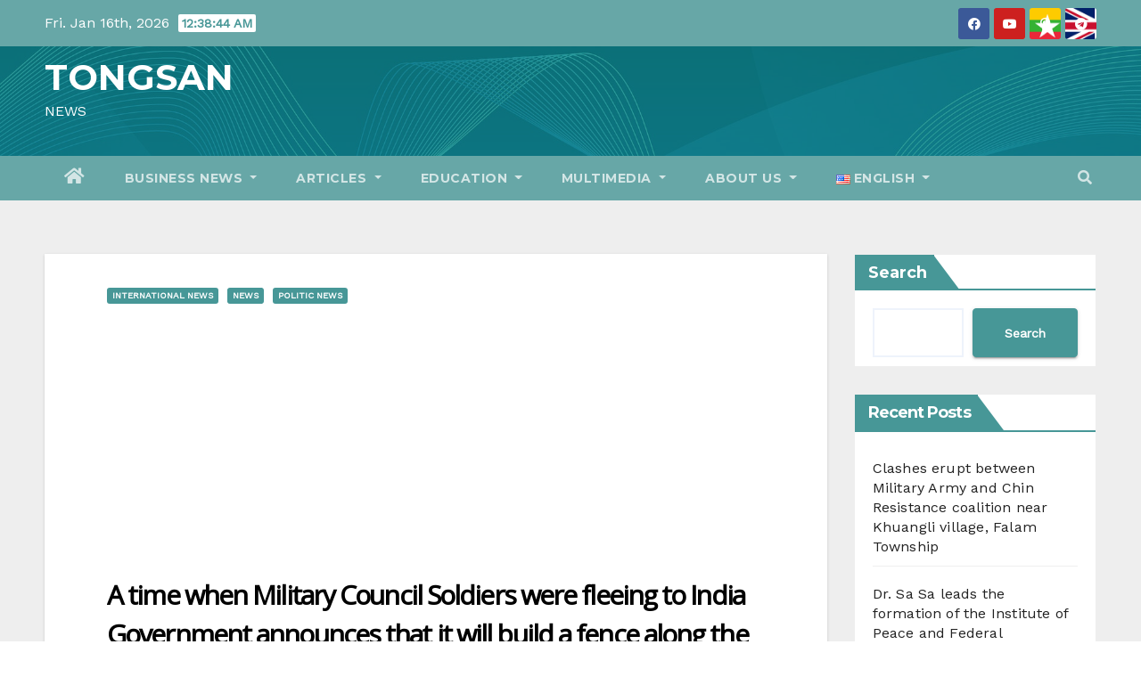

--- FILE ---
content_type: text/html; charset=UTF-8
request_url: https://tongsan.org/enn/news-enn/a-time-when-military-council-soldiers-were-fleeing-to-india-government-announces-that-it-will-build-a-fence-along-the-border/
body_size: 37730
content:
<!-- =========================
     Page Breadcrumb   
============================== -->
<!DOCTYPE html>
<html lang="en-US">
<head>
<meta charset="UTF-8">
<meta name="viewport" content="width=device-width, initial-scale=1">
<link rel="profile" href="http://gmpg.org/xfn/11">
<title>A time when Military Council Soldiers were fleeing to India Government announces that it will build a fence along the border &#8211; TONGSAN</title>
<style type="text/css">/*==================== Top Bar color ====================*/

:root {
  --pri-color: #479797;
  --secondary-color: #479797cc; 
 }
.wrapper {
    background: #eee;
}
/*==================== Top Bar color ====================*/
.mg-head-detail ul li ul {
	background: var(--secondary-color);
}
.mg-head-detail ul li ul li:hover {
	background: var(--pri-color);
}
.mg-head-detail ul li ul li a.dropdown-item {
	background-color: unset;
	color: #fff !important;
}
.mg-trhead .mg-head-detail .info-left li a , .mg-trhead .mg-head-detail li a i, .mg-trhead .mg-head-detail .info-right li a {
	color: #fff;
}
.mg-trhead .mg-head-detail li a i {
	color: var(--pri-color);
}
.mg-head-detail .info-left li span.time, .heacent span.time {
	background: #fff;
	color: var(--pri-color);
}
.mg-headwidget.light .info-left li span.time, .mg-standhead .info-left li span.time {
	background: var(--pri-color);
	color: #fff;
}
.mg-trhead .mg-head-detail .info-right li a i {
	color: var(--pri-color);
}
.mg-trhead.conte .mg-head-detail .mg-social li a, .mg-trhead.conte .mg-head-detail .mg-social li a i {
	color: #fff;
}
.mg-trhead.conte .mg-head-detail .mg-social li a:hover i, .mg-trhead.conte .mg-head-detail .mg-social li a i:hover {
	color: var(--pri-color);
}
.mg-headwidget .mg-head-detail {
	background: var(--secondary-color);
}
.mg-head-detail .info-left li, .mg-headwidget .mg-head-detail .info-left li a , .mg-headwidget .mg-head-detail li a i, .mg-headwidget .mg-head-detail .info-right li a {
	color: #fff;
}
.mg-headwidget .mg-head-detail .info-right li a:hover, .mg-headwidget .mg-head-detail .info-right li a:focus {
	color: var(--pri-color);
}
.mg-headwidget .mg-head-detail li a i {
	color: #fff;
}
.mg-headwidget .mg-head-detail .info-right li a i {
	color: #fff;
}

.mg-headwidget .trans {
	background: rgba(0, 0, 0, 0.0);
}
.mg-headwidget.trans .mg-head-detail {
	background: rgba(0, 0, 0, 0.0);
	border-color: rgba(255, 255, 255, 0.1);
}
.mg-headwidget.trans .mg-head-detail .info-left li a , .mg-headwidget.trans .mg-head-detail li a i, .mg-headwidget.trans .mg-head-detail .info-right li a {
	color: #fff;
}
.mg-headwidget.trans .navbar-wp {
    background: rgba(0, 0, 0, 0.7);
}
.mg-headwidget.center .navbar-wp {
    background: var(--pri-color);
}
/*==================== center Top Bar color ====================*/
.header-center .mg-head-detail {
	background: #fff;
	border-color: rgba(230, 230, 230, 0.7);
}
.header-center .mg-head-detail .info-left li a , .header-center .mg-head-detail li a i, .header-center .mg-head-detail .info-right li a {
	color: #222;
}
.header-center .mg-head-detail li a i {
	color: #222;
}
.header-center .mg-head-detail .info-right li a i {
	color: #222;
}

.site-title a, .site-description {color: #fff;}
.site-title-footer a, .site-description-footer {color: #fff;}
.site-title-footer a:hover, .site-title a:hover{
	color: var(--pri-color);
}
/*==================== standard Top Bar color ====================*/
.mg-standard .mg-head-detail {
	background: #222;
}
.mg-standard .mg-head-detail .info-left li a , .mg-standard .mg-head-detail li a i, .mg-standard .mg-head-detail .info-right li a {
	color: #fff;
}
.mg-standard .mg-head-detail li a i {
	color: #fff;
}
.mg-standard .mg-head-detail .info-right li a i {
	color: #fff;
}
.mg-standard .mg-head-detail .info-right li a:hover i {
	color: var(--pri-color);
}
/*==================== standhead Top Bar color ====================*/
.mg-standhead .mg-head-detail {
	background: #fff;
}
.mg-standhead .mg-head-detail .info-left li, .mg-standhead .mg-head-detail .info-left li a {
	color: var(--pri-color);
}
.mg-standhead .btn-theme.quote {
    background: #f4f7fc;
    border-color: #f4f7fc;;
    color: #000;
}
.mg-standhead .mg-search-box a {
	color: #fff;
}
.mg-standhead .mg-search-box a:hover, .mg-standhead .mg-search-box a:focus {
    color: rgba(255,255,255,0.6);
}
/*=== navbar Header colors ===*/
.mg-headwidget .navbar-wp {
	background: var(--secondary-color);
}
.mg-headwidget .navbar-header .navbar-brand {
	color: #222;
}
.header-widget .mg-header-box-icon i {
    color: var(--pri-color);
}
.header-widget .mg-header-box .mg-social li span.icon-soci a {
    color: #999;
}
.header-widget .mg-header-box .mg-social span.icon-soci:hover a, .header-widget .mg-header-box .mg-social span.icon-soci:focus a {
    color: var(--pri-color);
}
.mg-headwidget .navbar-wp .navbar-nav > li> a {
	color: rgba(255,255,255,0.71);
}
.mg-headwidget .navbar-wp .navbar-nav > li > a:hover, .mg-headwidget .navbar-wp .navbar-nav > li > a:focus, .mg-headwidget .navbar-wp .navbar-nav > .current_page_item > a, .mg-headwidget .navbar-wp .navbar-nav > .active > a:hover, .mg-headwidget .navbar-wp .navbar-nav > .active > a:focus {
	color: #fff;
	background: var(--pri-color);
}
.mg-headwidget span.navbar-toggler-icon {
    color: #fff;
    background-color: transparent;
    /* line-height: 28px; */
}
.navbar-toggler .close {
	color: #fff;
}
.mg-headwidget .mg-search-box a {
	color: rgba(255,255,255,0.71);
}
.mg-headwidget .mg-search-box a:hover, .mg-headwidget .mg-search-box a:focus {
	color: #fff;
}
.mg-headwidget.trans .mg-head-detail .mg-social i {
    color: #fff;
}
.mg-headwidget.trans .mg-header-box-info h4, .mg-headwidget.trans .mg-header-box-info p {
	color: #fff;
}
.mg-headwidget.light .mg-head-detail{
	background: #fff;
	border-color: #eee;
}
.mg-headwidget.light .info-left li {
	color: #848582;
}
.mg-headwidget.light .mg-nav-widget-area-back .inner {
	background: #fff;
}
.mg-headwidget.light .site-title a, .mg-headwidget.light .site-description {
	color: #000;
}
.mg-headwidget.light .mg-search-box a {
	color: rgba(255,255,255,0.71);
}
.mg-headwidget.light .mg-search-box a:hover, .mg-headwidget.light .mg-search-box a:focus {
	color: #fff;
}
/*==================== Theme Menu ====================*/
/*=== navbar Header colors ===*/
.mg-standard .navbar-wp {
	background: #fff;
}
.mg-standard .navbar-header .navbar-brand {
	color: #222;
}
.mg-standard .navbar-wp .navbar-nav > li > a {
	color: #222;
}
.mg-standard .navbar-wp .navbar-nav > li > a:hover, .mg-standard .navbar-wp .navbar-nav > li > a:focus, .mg-standard .navbar-wp .navbar-nav > .active > a, .mg-standard .navbar-wp .navbar-nav > .active > a:hover, .mg-standard .navbar-wp .navbar-nav > .active > a:focus {
	color: var(--pri-color);
}
/*=== navbar Header colors ===*/
.mg-standhead .navbar-wp {
	background: var(--pri-color);
}
.mg-standhead .navbar-header .navbar-brand {
	color: #222;
}
/*=== navbar hover colors ===*/
.mg-standhead .navbar-wp .navbar-nav > li > a {
	color: #fff;
}
.mg-standhead .navbar-wp .navbar-nav > li > a:hover, .mg-standhead .navbar-wp .navbar-nav > li > a:focus, .mg-standhead .navbar-wp .navbar-nav > .active > a, .mg-standhead .navbar-wp .navbar-nav > .active > a:hover, .mg-standhead .navbar-wp .navbar-nav > .active > a:focus {
	color: rgba(255,255,255,0.6);
}
.mg-standhead .navbar-wp .navbar-nav > .open > a, .mg-standhead .navbar-wp .navbar-nav > .open > a:hover, .mg-standhead .navbar-wp .navbar-nav > .open > a:focus {
	color: rgba(255,255,255,0.6);
	border-color: rgba(255,255,255,0.6);
}
.mg-standhead .navbar-default .navbar-toggle .icon-bar {
	background: #fff;
}
/*=== navbar transparent colors ===*/ 
.mg-trhead .navbar-wp {
	background: transparent;
}
.mg-trhead .navbar-header .navbar-brand {
	color: #fff;
}
/*=== navbar hover colors ===*/
.mg-trhead .navbar-wp .navbar-nav > li > a {
	color: #fff;
}
.mg-trhead .navbar-wp .navbar-nav > li > a:hover, .mg-trhead .navbar-wp .navbar-nav > li > a:focus, .mg-trhead .navbar-wp .navbar-nav > .active > a, .mg-trhead .navbar-wp .navbar-nav > .active > a:hover, .mg-trhead .navbar-wp .navbar-nav > .active > a:focus {
	color: var(--pri-color);
}
.mg-trhead .navbar-wp .navbar-nav > .open > a, .mg-trhead .navbar-wp .navbar-nav > .open > a:hover, .mg-trhead .navbar-wp .navbar-nav > .open > a:focus {
	color: var(--pri-color);
	border-color: var(--pri-color);
}
.mg-trhead .navbar-default .navbar-toggle .icon-bar {
	background: #fff;
}
/*=== navbar transparent contenar colors ===*/ 
.mg-trhead.conte .navbar-wp {
	background: rgba(0, 0, 0, 0.40);
}
.mg-trhead.conte .navbar-wp .navbar-nav > li > a {
	color: #fff;
}
.mg-trhead.conte .is-sticky .navbar-wp, .mg-trhead.conte .mg-main-nav {
	background: rgba(0, 0, 0, 0.0);
}
.mg-trhead.conte > .is-sticky .mg-main-nav {
	background: rgba(0, 0, 0, 0.65);
}
/*=== navbar center colors ===*/ 
.header-center .navbar-wp {
	background: #fff;
	border-color: rgba(230, 230, 230, 0.7);
}
.header-center .navbar-brand {
	color: #222;
}
.header-center .navbar-brand span.site-description {
	color: #8f9294;
}
.header-center .navbar-nav > li > a {
	color: #222;
}
.header-center .navbar-wp .navbar-nav > li > a:hover, .header-center .navbar-wp .navbar-nav > li > a:focus, .header-center .navbar-wp .navbar-nav > .active > a, .header-center .navbar-wp .navbar-nav > .active > a:hover, .header-center .navbar-wp .navbar-nav > .active > a:focus {
	color: var(--pri-color);
}
.header-center .navbar-wp .navbar-nav > .open > a, .header-center .navbar-wp .navbar-nav > .open > a:hover, .header-center .navbar-wp .navbar-nav > .open > a:focus {
	color: var(--pri-color);
	border-color: var(--pri-color);
}

/**Category Color **/
a.newsup-categories.category-color-1{background: var(--pri-color);}
a.newsup-categories.category-color-2{background: #feb236;}
a.newsup-categories.category-color-3{background: #622569;}
a.newsup-categories.category-color-4{background: #82b74b;}
/*=== navbar dropdown colors ===*/ 
.navbar-wp .dropdown-menu {
	background: #1f2024;
}
.navbar-wp .dropdown-menu > li > a {
	background: #1f2024;
	color: #fff;
}
.navbar-wp .dropdown-menu > .active > a, .navbar-wp .dropdown-menu > .active > a:hover, .navbar-wp .dropdown-menu > .active > a:focus {
	background: var(--pri-color);
	color: #fff;
}
.navbar-wp .dropdown-menu > li > a:hover {
	background: var(--pri-color);
}
.navbar-wp .navbar-nav > .disabled > a, .navbar-wp .navbar-nav > .disabled > a:hover, .navbar-wp .navbar-nav > .disabled > a:focus {
	color: #ccc;
}
.mg-search-box .searchinner .btn {
	background: var(--pri-color);
	border-color: var(--pri-color);
	color: #fff;
}
.mg-search-box .searchinner .btn:hover, .mg-search-box .searchinner .btn:focus {
	background: var(--secondary-color);
	border-color: var(--secondary-color);
	color: #fff;
}
.mobilehomebtn {
    background: var(--pri-color);
    color: #fff;
}
.mobilehomebtn:hover, .mobilehomebtn:focus {
    background: #fff;
}
/*=== navbar drop down hover color ===*/
.navbar-base .navbar-nav > .open > a, .navbar-base .navbar-nav > .open > a:hover, .navbar-base .navbar-nav > .open > a:focus {
	color: #fff;
}
.navbar-base .navbar-nav > li > a.dropdown-form-toggle {
	color: #fff;
}
/*=== navbar toggle color ===*/ 
.navbar-default .navbar-toggle {
	color: #fff;
}
.navbar-wp .navbar-nav > li > a.dropdown-form-toggle {
	color: #fff;
}
.navbar-wp .navbar-toggle:hover, .navbar-wp .navbar-toggle:focus {
	background: rgba(0,0,0,0);
	color: #fff;
}
/*==================== Body & Global ====================*/
body {
	color: #222;
}
.mg-heading h3, .mg-heading h3 a {
	color: #212121;
}
input:not([type]), input[type="email"], input[type="number"], input[type="password"], input[type="tel"], input[type="url"], input[type="text"], textarea {
	color: #9b9ea8;
	border-color: #eef3fb;
}
.form-control:hover, textarea:hover, input:not([type]):hover, input[type="email"]:hover, input[type="number"]:hover, input[type="password"]:hover, input[type="tel"]:hover, input[type="url"]:hover, input[type="text"]:hover, input:not([type]):focus, input[type="email"]:focus, input[type="number"]:focus, input[type="password"]:focus, input[type="tel"]:focus, input[type="url"]:focus, input[type="text"]:focus {
	border-color: var(--pri-color);
}
input[type="submit"], button {
	background: var(--pri-color);
	border-color: var(--pri-color);
	color: #fff;
}
input[type="submit"]:hover, button:hover,input[type="submit"]:focus, button:focus {
	background: #002954;
	border-color: #002954;
	color: #fff;
}
a {
	color: var(--pri-color);
}
a:hover, a:focus {
	color: #002954;
}
blockquote{
	background: #f5f5f5;
	border-color: var(--pri-color);
}
blockquote::before {
	color: var(--pri-color);
}
.mg-search-modal .mg-search .btn {
	background: var(--pri-color);
	color: #fff;
}
.mg-search-modal .mg-search .btn:hover {
	background: #002954;
}
/*-- Alerts Styles --*/
.alert-success, .text-success {
	background-color: #2ac56c;
	color: #fff;
}
.alert-info, .text-info {
	background-color: #4593e3;
	color: #fff;
}
.alert-danger, .text-danger {
	background-color: #f06060;
	color: #fff;
}
.alert-warning, .text-warning {
	background-color: #fcd04b;
	color: #fff;
}
.progress-bar-success {
	background-color: #2ac56c;
	color: #fff;
}
.progress-bar-info {
	background-color: #4593e3;
	color: #fff;
}
.progress-bar-danger {
	background-color: #f06060;
	color: #fff;
}
.progress-bar-warning {
	background-color: #fcd04b;
	color: #fff;
}
.subscription-success {
	color: #2ac56c;
}
.subscription-error {
	color: #f06060;
} 
.mg-error-404 h1 i {
	color: var(--pri-color);
}
.grey-bg {
	background: #f4f7fc;
}
.swiper .swiper-button-prev, 
.swiper .swiper-button-next { 
	background: #fff; 
	border-color: #fff;
	color: #222;
}
.swiper .swiper-button-prev:hover, 
.swiper .swiper-button-next:hover,
.owl-carousel .owl-controls .owl-buttons div:hover {
	background: var(--pri-color);
	border-color: var(--pri-color);
	color: #fff;
}
.owl-carousel .owl-controls .owl-buttons div:hover i {
	color: #fff;
}
.owl-carousel .owl-controls .owl-page span {
	border-color: #fff;
}
.owl-carousel .owl-controls .owl-page.active span {
	border-color: var(--pri-color);
}
.swiper .swiper-pagination-bullet-active {
    background: var(--pri-color);
}
.mg-social li a, .mg-social li span.icon-soci a {
	color: #fff !important;
}
.mg-widget-address li span.icon-addr i {
    color: var(--pri-color);
}
/*==================== Section & Module ====================*/
.mg-tpt-tag-area {
    background: #fff;
}
.mg-tpt-txnlst strong {
    color: #383b42;
}
.mg-tpt-txnlst ul li a {
    color: var(--pri-color);
    background: #f3eeee;
}
.mg-tpt-txnlst ul li a:hover, .mg-tpt-txnlst ul li a:focus {
    color: #fff;
    background: var(--pri-color);
}
.mg-latest-news .bn_title span{
  border-left-color: var(--pri-color);
  border-color: transparent transparent transparent var(--pri-color); 
}
.mg-latest-news .bn_title {
  background-color: var(--pri-color);
}
.mg-latest-news .mg-latest-news-slider a{
  color: #222;
}
.mg-latest-news .mg-latest-news-slider a::before {
    color: var(--pri-color);
}
.mg-latest-news .mg-latest-news-slider a span{
  color: var(--pri-color);
}
.trending-area .title {
    background: #fff;
}
.trending-area .nwtitle h4::before {
    background: var(--pri-color);
}
.trending-area .img-small-post:before {
    background: rgba(0,0,0,0.3);
    color: #fff;
}
.top-right-area .nav-tabs > li > a {
    border-color: #eee;
    color: #212121;
    background: #fff;
}
.top-right-area .nav-tabs .nav-link.active, .top-right-area .nav-tabs .nav-link.active:hover, .top-right-area .nav-tabs .nav-link.active:focus {
    color: #212121;
    background-color: #fff;
    border-color: #eee;
    border-bottom-color: var(--pri-color);
}
.title_small_post .title a {
	color: #212121;
}	
.title_small_post .title a:hover {
	color: var(--pri-color);
}	
.mg-featured-slider{
  background-color: #FFF;
}
.mg-blog-inner .title, .mg-blog-inner .title a {
  color: #fff;
}
.mg-blog-inner .mg-blog-date, .mg-blog-inner .mg-blog-meta i, .mg-blog-inner .mg-blog-meta a {
	color: #fff;
}
.mg-sec-title {
  border-color: var(--pri-color);
}
.mg-sec-title .wtitle{
    background-color: var(--pri-color);
    color: #fff;
}
.mg-sec-title .wtitle::before {
    border-left-color: var(--pri-color);
    border-color: transparent transparent transparent var(--pri-color);
}
.mg-viewmr-btn{
  color: var(--pri-color);
}
.small-post { 
	background: #fff;
}
.small-post .title, .small-post .title a {
    color: #212121;
}
.small-post .title a:hover, .featured_cat_slider a:hover{
  color: var(--pri-color);
}
.mg-posts-sec-post{
  background: #fff;
}
.mg-sec-top-post .title a{
    color: #000;
}
.mg-post-box .title a { 
    color:#fff;
}
.mg-post-box .title a:hover { 
    color:var(--pri-color);
}
.gridslider .mg-blog-post .title a, .gridslider .small-list-post .mg-blog-post .title a{
	color: #212121;
}
.gridslider .mg-blog-post .title a:hover, .gridslider .small-list-post .mg-blog-post .title a:hover{
	color: var(--pri-color);
}
.mg-post-box .latest-meta { 
    color: #fff;
}
.mg-post-box .latest-meta .latest-date { 
    color:#f3f3f3;
}
.mg-post-box .latest-content { 
    color: #fff; 
}
.mg-post-bottom .mg-share-icons .mg-share span a{
	background-color: #CCD1D9;
  color: #fff;
}
.mg-post-bottom .mg-share-icons .mg-share span a:hover{
  background-color:var(--pri-color);
  color: #fff;
}
.mg-post-bottom .mg-share-icons .mg-share-toggle{
  background-color: #CCD1D9;
}
.mg-post-bottom .mg-share-icons .mg-share-toggle i{
  color: #fff;
}
.mg-post-bottom .mg-share-icons .mg-share-toggle:hover{
  background-color:var(--pri-color);
  color: #fff;
}
.mg-subscriber .overlay {
	background: #f3f3f3;
}
.mg-breadcrumb-section .overlay {
	background: #fff;
}
.mg-no-list-area {
    background: #fff;
}
.mg-no-list-area .mg-blog-post .mg-post-area .count {
    color: var(--pri-color);
    background: #fff;
}
.mg-no-list-area .mg-blog-post h3 a {
    color: #212121;
}
.mg-widget .mg-author .rounded-circle{
	border-color: var(--pri-color);
}
/*==================== post ====================*/
.mg-blog-post-box .mg-header h1 a {
	color: #000;
}
.mg-blog-post .bottom .title, .mg-blog-post .bottom .title a, .bs-blog-post.three .title a {
	color: #fff;
}
.mg-blog-post .bottom .title:hover, .mg-blog-post .bottom .title a:hover, .mg-sec-top-post .title a:hover, .mg-blog-inner .title a:hover, .bs-blog-post.three .title a:hover {
	color: var(--pri-color);
}
.mg-blog-post-box .small {
	color: #222;
}
.mg-blog-post-box .title, .mg-blog-post-box .title a {
	color: #212121;
}
.mg-blog-post-box .title:hover, .mg-blog-post-box .title a:hover, .mg-blog-post-box .title:focus, .mg-blog-post-box .title a:focus {
	color: var(--pri-color);
}
.vid_btn i{
	color: var(--pri-color);
}
.mg-blog-category {
}
.mg-blog-category a{
    color: #fff;
    background: var(--pri-color);
}
.bs-blog-category a{
    color: #fff;
    background: var(--pri-color);
}
.bs-blog-category a:hover {
    color: #fff;
}
.bs-blog-post.three .mg-blog-meta a, .bs-blog-post.three .mg-blog-meta i{
	color: #fff;
}
.mg-blog-category a:hover {
    color: #fff;
}
.mg-blog-meta {
    color: #333;
}
.mg-blog-meta a {
	color: #333;
}
.mg-blog-meta a:hover {
	color: var(--pri-color);
}
.mg-blog-meta i {
	color: #333;
}
.mg-blog-date {
	color: #333;
}
.mg-blog-post.lg .mg-blog-meta i, .mg-blog-post.lg .mg-blog-meta a , .mg-blog-post.lg .mg-blog-meta span {
	color: #fff;
}
.mg-blog-post.md .mg-blog-meta i {
	color: #fff;
}
.post-form {
    color: #fff;
    background: var(--pri-color);
}
.mg-comments h4 {
	color: #212121;
}
.comments-area .comment-meta .comment-author img {
	border-color: var(--pri-color);
}
.comment-body .reply a {
    color: #fff;
    background: var(--pri-color);
}
.comment-body .reply a:hover, .comment-body .reply a:focus {
    color: #fff;
    background: var(--secondary-color);
}
.comment-metadata .edit-link:before {
    color: var(--pri-color);
}
.mg-blog-author {
	background: #e8e8e8;
}
.mg-info-author-block {
	background: #fff;
	border-color: #eaeaea;
	color: #222;
}
.mg-info-author-block a {
	color: #212121;
}
.mg-info-author-block h4 {
	color: #333;
}
.mg-info-author-block h4 span {
	color: #999999;
}
.mg-info-author-block .mg-info-author-social li a {
	color: #fff;
}
.comment_section .comment-reply-link {
	background: #f0f0f0;
	color: #666;
	border-color: #f0f0f0;
}
.mg-comments a {
	color: #777;
}
.mg-comments h4 span {
	color: #999999;
}
.mg-comments .comment .media-body > p:last-child {
	border-color: #f0f0f0;
}
.mg-comments li .media-body > .small {
	color: #999;
}
.mg-comments li .media-body > p {
	border-color: #f0f0f0;
	color: #999;
}
.mg-comments .comment-list li {
	background: #fff;
	border-color: #eee;
}
/*==================== Sidebar ====================*/
.mg-sidebar .mg-widget {
	background: #fff;
	border-color: #eee;
}
.mg-wid-title {
	border-color: var(--pri-color);
}
.mg-sidebar .mg-widget .wtitle {
	background: var(--pri-color);
	color: #fff;
}
.mg-sidebar .mg-widget .wtitle::before {
	border-left-color: var(--pri-color);
    border-color: transparent transparent transparent var(--pri-color);
}
.mg-sidebar .mg-widget ul li {
	border-color: #eee;
}
.mg-sidebar .mg-widget ul li a {
	color: #222;
}
.mg-sidebar .mg-widget ul li a:hover, .mg-sidebar .mg-widget ul li a:focus {
	color: var(--pri-color);
}
.mg-sidebar .mg-widget ul li .mg-blog-category a, .mg-sidebar .mg-widget ul li .mg-blog-category a:hover {
    color: #fff;
}
.mg-sidebar .mg-widget .mg-blog-post h3 a {
	color: #212121;
}
.mg-sidebar .mg-widget .mg-blog-post h3 a:hover {
	color: var(--pri-color);
}
.mg-sidebar .mg-widget.widget_search .btn {
	color: #fff;
	background: var(--pri-color);
}
.mg-sidebar .mg-widget.widget_search .btn:hover, .mg-sidebar .mg-widget.widget_search .btn:focus {
	background: #002954;
}
.mg-sidebar .mg-mailchimp-widget .btn {
	color: #fff;
	background: var(--pri-color);
}
.mg-sidebar .mg-mailchimp-widget .btn:hover, .mg-sidebar .mg-mailchimp-widget .btn:focus {
	background: #002954;
}
.mg-sidebar .mg-widget .mg-widget-tags a, .mg-sidebar .mg-widget .tagcloud a, .wp-block-tag-cloud a, .mg-widget .wp-block-tag-cloud a {
	background: #f3eeee;
	color: var(--pri-color);
	border-color: #f3eeee;
}
.mg-sidebar .mg-widget .mg-widget-tags a:hover, .mg-sidebar .mg-widget .tagcloud a:hover, .mg-sidebar .mg-widget .mg-widget-tags a:focus, .mg-sidebar .mg-widget .tagcloud a:focus, .wp-block-tag-cloud a:hover, .wp-block-tag-cloud a:focus,
 .wp-block-tag-cloud a:hover, .wp-block-tag-cloud a:focus,
.mg-widget .wp-block-tag-cloud a:hover {
	color: #fff;
	background: var(--pri-color);
	border-color: var(--pri-color);
}
.mg-sidebar .mg-widget .mg-social li span.icon-soci {
	color: var(--pri-color);
	border-color: var(--pri-color);
}
.mg-sidebar .mg-widget .mg-social li span.icon-soci:hover {
	color: #fff;
	background: var(--pri-color);
	border-color: var(--pri-color);
}
.mg-sidebar .mg-widget .mg-social li span.icon-soci:hover i {
	color: #fff;
}
.mg-sidebar .mg-widget .mg-twitter-feed li::before {
	color: var(--pri-color);
}
.mg-sidebar .mg-left-menu-widget ul li:hover, .mg-sidebar .mg-left-menu-widget ul li.active {
	background: #002954;
	color: #fff;
}
.mg-sidebar .mg-left-menu-widget ul li:hover a, .mg-sidebar .mg-left-menu-widget ul li.active a {
	color: #fff;
}
.mg-sidebar .mg-left-menu-widget ul li a {
	color: #212121;
}
.wp-block-search .wp-block-search__button {
    background: var(--pri-color);
    border-color: var(--pri-color);
    color: #fff;
}
.wp-block-search .wp-block-search__label, .mg-widget .wp-block-group .wtitle, .mg-widget .wp-block-group h2   {
    background: var(--pri-color);
    color: #fff;
    border-color: var(--pri-color);
}
.wp-block-search .wp-block-search__label::before, .mg-widget .wp-block-group .wtitle:before, .mg-widget .wp-block-group h2::before {
    border-left-color: var(--pri-color);
    border-color: transparent transparent transparent var(--pri-color);
}
label.wp-block-search__label:after, .mg-widget .wp-block-group .wtitle::after, .mg-widget .wp-block-group h2::after{
	background-color: var(--pri-color);
}
/*==================== general ====================*/
h1, .h1, h2, .h2, h3, .h3, h4, .h4, h5, .h5, h6, .h6 {
	color: #212121;
}
.btn-theme, .more_btn, .more-link {
	background: var(--pri-color);
	color: #fff;
	border-color: var(--pri-color);
}
.btn-theme:hover, .btn-theme:focus, .more_btn:hover, .more_btn:focus, .more-link:hover, .more-link:focus {
	color: #fff;
	opacity: 0.8;
}
.btn-theme-two {
	color: #fff;
	border-color: #fff;
	background: rgba(0,0,0,0);
}
.btn-theme-two:hover, .btn-theme-two:focus {
	background: var(--pri-color);
	color: #fff;
	border-color: var(--pri-color);
}
.btn-theme-three {
	color: #3b3e79;
	border-color: #e9f3ed;
	background: rgba(0,0,0,0);
}
.btn-theme-three:hover, .btn-theme-three:focus {
	background: var(--pri-color);
	color: #fff;
	border-color: var(--pri-color);
}
.btn-blog:hover, .btn-blog:focus {
	background: var(--pri-color);
	color: #fff;
	border-color: var(--pri-color);
}
/*==================== pagination color ====================*/
.navigation.pagination .nav-links .page-numbers, .navigation.pagination .nav-links a {
	background: #fff;
	color: #999;
}
.navigation.pagination .nav-links .page-numbers:hover, .navigation.pagination .nav-links .page-numbers:focus, .navigation.pagination .nav-links .page-numbers.current, .navigation.pagination .nav-links .page-numbers.current:hover,  .navigation.pagination .nav-links .page-numbers.current:focus {
	border-color: var(--pri-color);
	background: var(--pri-color);
	color: #fff;
}
.pagination > .active > a, .pagination > .active > span, .pagination > .active > a:hover, .pagination > .active > span:hover, .pagination > .active > a:focus, .pagination > .active > span:focus {
    border-color: var(--pri-color);
	background: var(--pri-color);
	color: #fff;
}
.nav-next a, .nav-previous a {
	color: #000;
}
.nav-next a:hover, .nav-next a:focus, .nav-previous a:hover, .nav-previous a:focus {
	color: var(--pri-color);
}
/*==================== typo ====================*/
.mg-breadcrumb-title h1 {
	color: #222;
}
.mg-page-breadcrumb > li a {
	color: #222;
}
.mg-page-breadcrumb > li a:hover, .mg-page-breadcrumb > li a:focus {
	color: var(--pri-color);
}
.mg-page-breadcrumb > li + li:before {
	color: #222;
}
/*==================== blog ====================*/
.mg-comments .mg-reply:hover, .mg-comments .mg-reply:focus {
	color: #fff;
	background: var(--pri-color);
	border-color: var(--pri-color);
}
.mg-heading-bor-bt h5 {
	color: #212121;
}
/*==================== footer background ====================*/
footer .overlay {
	background: #121026;
}
footer .mg-footer-top-area h6 {
	color: #fff;
}
footer .mg-widget h6, footer .mg_contact_widget .mg-widget h6 {
	color: #fff;
}
footer .mg-widget ul li {
	color: #fff;
	border-color: #242425;
}
footer .mg-widget ul li a {
	color: #fff;
}
footer .mg-widget ul li a:hover, footer .mg-widget ul li a:focus {
	color: var(--pri-color);
}
footer .mg-widget .mg-widget-address li {
	color: #fff;
}
footer .mg-widget .mg-opening-hours li {
	color: #fff;
}
footer .mg-blog-post h3, footer .mg-blog-post h3 a {
	color: #fff;
}
footer .mg-blog-post h3 a:hover{
	color: var(--pri-color);
}
footer .mg-widget .mg-widget-address li span.icon-addr i {
	color: #fff;
}
footer .mg-blog-post span {
	color: #fff;
}
footer .mg-widget .mg-twitter-feed li a {
	color: #aaaed1;
}
footer .mg-widget .calendar_wrap table thead th,footer .mg-widget .calendar_wrap table tbody td,footer .mg-widget .calendar_wrap table caption {
	border-color: #777;
	color: #fff;
}
footer .mg-social li span.icon-soci a {
    color: #fff;
}
footer .mg-blog-meta i, footer .mg-blog-meta a, footer .mg-blog-meta span  {
	color: #fff;
}
.facebook{
	background: #3b5998;
} 
.twitter{
	background: #1da1f2;
}
.linkedin{
	background: #cd201f;
}
.instagram{
	background: radial-gradient(circle farthest-corner at 32% 106%,#ffe17d 0,#ffcd69 10%,#fa9137 28%,#eb4141 42%,transparent 82%),linear-gradient(135deg,#234bd7 12%,#c33cbe 58%);
}
.youtube{
	background: #cd201f;
}
.pinterest {
	background: #bd081c;
}
.telegram {
    background: #0088cc;
}
.vimeo {
	background: #44bbff;
}
.dribbble {
	background: #ea4c89;
}
.skype {
	background: #0078ca;
}
footer .mg-footer-copyright {
	background: #090818;
}
footer .mg-footer-copyright p, footer .mg-footer-copyright a {
	color: #aaaed1;
}
footer .mg-footer-copyright a:hover, footer .mg-footer-copyright a:focus {
	color: #fff;
}
footer .mg-widget p {
	color: #fff;
}
footer .mg-widget.widget_search .btn {
	color: #fff;
	background: var(--pri-color);
	border-color: var(--pri-color);
}
footer .mg-widget.widget_search .btn:hover, footer .mg-widget.widget_search .btn:focus {
	background: #002954;
	border-color: #002954;
}
footer .mg-widget .mg-widget-tags a, footer .mg-widget .tagcloud a {
	background: #fff;
    color: var(--pri-color);
    border-color: #fff;
}
footer .mg-widget .mg-widget-tags a:hover, footer .mg-widget .tagcloud a:hover, footer .mg-widget .mg-widget-tags a:focus, footer .mg-widget .tagcloud a:focus {
	color: #fff;
	background: var(--pri-color);
	border-color: var(--pri-color);
}
.ta_upscr {
	background: var(--pri-color);
	border-color: var(--pri-color);
	color: #fff !important;
}
.ta_upscr:hover, .ta_upscr:focus {
	color: #fff;
}
/*form-control*/
.form-group label {
    color: #515151;
}
.form-control {
	border-color: #eef3fb;
}
.form-control:focus {
	border-color: var(--pri-color);
}
.form-group label::before {
    background-color: #dddddd;
}
.form-group label::after {
	background-color: var(--pri-color);
}


/*Responsive*/ 
@media (max-width: 992px) {
.mg-trhead {
	background: rgba(0,12,28,0.8);
}
}
@media screen and (min-width: 240px) and (max-width: 767px) {
.mg-trhead.conte .navbar-wp .navbar-nav > li > a {
    color: #fff;
    background: #000;
}
}
.woocommerce-page .products h3 {
	color: #333;
}
.woocommerce div.product .woocommerce-tabs .panel h2 {
	color: #333;
}
.related.products h2 {
	color: #333;
}
.woocommerce nav.woocommerce-pagination ul li a {
	color: #333;
}
.woocommerce nav .woocommerce-pagination ul li span {
	color: #333;
}
.woocommerce nav.woocommerce-pagination ul li a {
	border-color: #ddd;
}
.woocommerce nav .woocommerce-pagination ul li span {
	border-color: #ddd;
}

/*----woocommerce----*/ 
.woocommerce-cart table.cart td.actions .coupon .input-text {
	border-color: #ebebeb;
}
/*-theme-background-*/ 
.woocommerce nav.woocommerce-pagination ul li a:focus, .woocommerce nav.woocommerce-pagination ul li a:hover, .woocommerce nav.woocommerce-pagination ul li span.current, .woocommerce #respond input#submit, .woocommerce a.button.alt, .woocommerce button.button.alt, .woocommerce input.button.alt, .woocommerce .cart .button, .woocommerce .cart input.button, .woocommerce a.button, .woocommerce button.button, .woocommerce-page .products a.button, .woocommerce #respond input#submit, .woocommerce a.button, .woocommerce button.button, .woocommerce input.button, .woocommerce #respond input#submit.alt.disabled, .woocommerce #respond input#submit.alt.disabled:hover, .woocommerce #respond input#submit.alt:disabled, .woocommerce #respond input#submit.alt:disabled:hover, .woocommerce #respond input#submit.alt[disabled]:disabled, .woocommerce #respond input#submit.alt[disabled]:disabled:hover, .woocommerce a.button.alt.disabled, .woocommerce a.button.alt.disabled:hover, .woocommerce a.button.alt:disabled, .woocommerce a.button.alt:disabled:hover, .woocommerce a.button.alt[disabled]:disabled, .woocommerce a.button.alt[disabled]:disabled:hover, .woocommerce button.button.alt.disabled, .woocommerce button.button.alt.disabled:hover, .woocommerce button.button.alt:disabled, .woocommerce button.button.alt:disabled:hover, .woocommerce button.button.alt[disabled]:disabled, .woocommerce button.button.alt[disabled]:disabled:hover, .woocommerce input.button.alt.disabled, .woocommerce input.button.alt.disabled:hover, .woocommerce input.button.alt:disabled, .woocommerce input.button.alt:disabled:hover, .woocommerce input.button.alt[disabled]:disabled, .woocommerce input.button.alt[disabled]:disabled:hover {
	background: var(--pri-color);
}
.woocommerce nav.woocommerce-pagination ul li a, .woocommerce nav.woocommerce-pagination ul li span {
	background: #ebe9eb;
	color: #999;
}
/*-theme-color-*/ 
.woocommerce a, .woocommerce #respond input#submit, .woocommerce a.button.alt, .woocommerce button.button.alt, .woocommerce input.button.alt, .woocommerce-page .products .added_to_cart, .woocommerce div.product .woocommerce-tabs ul.tabs li.active, .woocommerce div.product .woocommerce-tabs ul.tabs li.active {
	color: var(--pri-color);
}
/*-theme-border-color-*/ 
.woocommerce-cart table.cart td.actions .coupon .input-text:hover, .woocommerce-cart table.cart td.actions .coupon .input-text:focus, .woocommerce div.product .woocommerce-tabs ul.tabs li.active, .woocommerce nav .woocommerce-pagination ul li a:focus, .woocommerce nav .woocommerce-pagination ul li a:hover, .woocommerce nav.woocommerce-pagination ul li span.current, .woocommerce nav.woocommerce-pagination ul li a:focus, .woocommerce nav.woocommerce-pagination ul li a:hover, .woocommerce nav.woocommerce-pagination ul li span.current {
	border-color: var(--pri-color);
}

/*-theme-secondary-background-*/ 
.woocommerce #review_form #respond .form-submit input:hover, .woocommerce-page .products a.button:hover, .woocommerce .cart .button:hover, .woocommerce .cart input.button:hover, .woocommerce #respond input#submit.alt:hover, .woocommerce a.button.alt:hover, .woocommerce button.button.alt:hover, .woocommerce input.button.alt:hover, .woocommerce #respond input#submit:hover, .woocommerce #respond input#submit:focus, .woocommerce a.button:hover, .woocommerce a.button:focus, .woocommerce button.button:hover, .woocommerce button.button:focus, .woocommerce input.button:hover, .woocommerce input.button:focus {
	background: #002954;
}
/*-theme-secondary-color-*/ 
.woocommerce div.product .woocommerce-tabs ul.tabs li a {
	color: #161c28;
}
/*-theme-color-white-*/ 
.woocommerce-page .woocommerce .woocommerce-info a, .woocommerce-page .woocommerce .woocommerce-info:before, .woocommerce-page .woocommerce-message, .woocommerce-page .woocommerce-message a, .woocommerce-page .woocommerce-message a:hover, .woocommerce-page .woocommerce-message a:focus, .woocommerce .woocommerce-message::before, .woocommerce-page .woocommerce-error, .woocommerce-page .woocommerce-error a, .woocommerce-page .woocommerce .woocommerce-error:before, .woocommerce-page .woocommerce-info, .woocommerce-page .woocommerce-info a, .woocommerce-page .woocommerce-info:before, .woocommerce-page .woocommerce .woocommerce-info, .woocommerce-cart .wc-proceed-to-checkout a .checkout-button, .woocommerce .cart .button, .woocommerce .cart input.button, .woocommerce a.button, .woocommerce button.button, .woocommerce #respond input#submit, .woocommerce a.button.alt, .woocommerce button.button.alt, .woocommerce input.button.alt, .woocommerce nav .woocommerce-pagination ul li a:focus, .woocommerce nav.woocommerce-pagination ul li a:hover, .woocommerce nav.woocommerce-pagination ul li span.current, .woocommerce #respond input#submit, .woocommerce a.button, .woocommerce button.button, .woocommerce input.button, .woocommerce-page .products a.button, .woocommerce #respond input#submit:hover, .woocommerce #respond input#submit:focus, .woocommerce a.button:hover, .woocommerce a.button:focus, .woocommerce button.button:hover, .woocommerce button.button:focus, .woocommerce input.button:hover, .woocommerce input.button:focus {
	color: #fff;
}

.woocommerce .products span.onsale, .woocommerce span.onsale {
	background: var(--pri-color);
}

.woocommerce-page .products a .price, .woocommerce ul.products li.product .price, .woocommerce div.product p.price, .woocommerce div.product span.price {
	color: #000;
}
.woocommerce-page .products a .price ins {
	color: #e96656;
}
.woocommerce-page .products .star-rating, .woocommerce-page .star-rating span, .woocommerce-page .stars span a {
	color: #ffc107;
}

/*woocommerce-messages*/
.woocommerce-page .woocommerce-message {
	background: #2ac56c;
}
.woocommerce-page .woocommerce-message a {
	background-color: var(--pri-color);
}
.woocommerce-page .woocommerce-message a:hover, .woocommerce-page .woocommerce-message a:focus {
	background-color: #388e3c;
}
.woocommerce-page .woocommerce-error {
	background: #ff5252;
}
.woocommerce-page .woocommerce-error a {
	background-color: #F47565;
}
.woocommerce-page .woocommerce-info {
	background: #4593e3;
}
.woocommerce-page .woocommerce-info a {
	background-color: #5fb8dd;
}
.woocommerce-page .woocommerce .woocommerce-info {
	background: rgb(58, 176, 226);
}

/*woocommerce-Price-Slider*/ 
.woocommerce .widget_price_filter .ui-slider .ui-slider-range {
	background: var(--pri-color);
}
.woocommerce .widget_price_filter .ui-slider .ui-slider-handle {
	background: var(--pri-color);
}
.woocommerce-page .woocommerce-ordering select {
	color: #A0A0A0;
}
/*woocommerce-price-filter*/
.woocommerce .widget_price_filter .price_slider_wrapper .ui-widget-content {
	background: #1a2128;
}
/*woocommerce-form*/
.woocommerce form .form-row input.input-text, .woocommerce form .form-row textarea {
	border-color: #ccc;
	color: #999;
}
.woocommerce form .form-row label { 
	color: #222;
}

.single-nav-links a, .single-nav-links span {
	background: #fff;
	color: #999;
}
.single-nav-links a.current, .single-nav-links span.current, .single-nav-links a:hover, .single-nav-links span:hover{
	background: var(--pri-color);
	color: #fff;
}

/* elementor-widgets */
.page-numbers > li > a, .page-numbers > li > span {
	background: #fff;
	color: var(--pri-color);
}
.page-numbers > li > a:hover, .page-numbers > li > span:hover {
	background: #e9ecef; 
}
.page-numbers > li > a.current, .page-numbers > li > span.current {
	background: #0054ff;
	color: #fff;
}
.page-numbers > li > a.current:hover, .page-numbers > li > span.current:hover {
	background: var(--pri-color); 
}
.mg-social .more-link {
	background-color: var(--pri-color); 
	color:#fff;
}
.mg-social .more-link:hover {
	color:#fff;
}
footer .wp-block-latest-comments__comment-meta a{
	color:#fff;
}
</style>
<meta name='robots' content='max-image-preview:large' />
	<style>img:is([sizes="auto" i], [sizes^="auto," i]) { contain-intrinsic-size: 3000px 1500px }</style>
	<link rel='dns-prefetch' href='//fonts.googleapis.com' />
<link rel='dns-prefetch' href='//www.googletagmanager.com' />
<link rel='dns-prefetch' href='//pagead2.googlesyndication.com' />
<link rel="alternate" type="application/rss+xml" title="TONGSAN &raquo; Feed" href="https://tongsan.org/enn/feed/" />
<link rel="alternate" type="application/rss+xml" title="TONGSAN &raquo; Comments Feed" href="https://tongsan.org/enn/comments/feed/" />
<link rel="alternate" type="application/rss+xml" title="TONGSAN &raquo; A time when Military Council Soldiers were fleeing to India Government announces that it will build a fence along the border Comments Feed" href="https://tongsan.org/enn/news-enn/a-time-when-military-council-soldiers-were-fleeing-to-india-government-announces-that-it-will-build-a-fence-along-the-border/feed/" />
<script type="text/javascript">
/* <![CDATA[ */
window._wpemojiSettings = {"baseUrl":"https:\/\/s.w.org\/images\/core\/emoji\/15.0.3\/72x72\/","ext":".png","svgUrl":"https:\/\/s.w.org\/images\/core\/emoji\/15.0.3\/svg\/","svgExt":".svg","source":{"concatemoji":"https:\/\/tongsan.org\/wp-includes\/js\/wp-emoji-release.min.js?ver=6.7.4"}};
/*! This file is auto-generated */
!function(i,n){var o,s,e;function c(e){try{var t={supportTests:e,timestamp:(new Date).valueOf()};sessionStorage.setItem(o,JSON.stringify(t))}catch(e){}}function p(e,t,n){e.clearRect(0,0,e.canvas.width,e.canvas.height),e.fillText(t,0,0);var t=new Uint32Array(e.getImageData(0,0,e.canvas.width,e.canvas.height).data),r=(e.clearRect(0,0,e.canvas.width,e.canvas.height),e.fillText(n,0,0),new Uint32Array(e.getImageData(0,0,e.canvas.width,e.canvas.height).data));return t.every(function(e,t){return e===r[t]})}function u(e,t,n){switch(t){case"flag":return n(e,"\ud83c\udff3\ufe0f\u200d\u26a7\ufe0f","\ud83c\udff3\ufe0f\u200b\u26a7\ufe0f")?!1:!n(e,"\ud83c\uddfa\ud83c\uddf3","\ud83c\uddfa\u200b\ud83c\uddf3")&&!n(e,"\ud83c\udff4\udb40\udc67\udb40\udc62\udb40\udc65\udb40\udc6e\udb40\udc67\udb40\udc7f","\ud83c\udff4\u200b\udb40\udc67\u200b\udb40\udc62\u200b\udb40\udc65\u200b\udb40\udc6e\u200b\udb40\udc67\u200b\udb40\udc7f");case"emoji":return!n(e,"\ud83d\udc26\u200d\u2b1b","\ud83d\udc26\u200b\u2b1b")}return!1}function f(e,t,n){var r="undefined"!=typeof WorkerGlobalScope&&self instanceof WorkerGlobalScope?new OffscreenCanvas(300,150):i.createElement("canvas"),a=r.getContext("2d",{willReadFrequently:!0}),o=(a.textBaseline="top",a.font="600 32px Arial",{});return e.forEach(function(e){o[e]=t(a,e,n)}),o}function t(e){var t=i.createElement("script");t.src=e,t.defer=!0,i.head.appendChild(t)}"undefined"!=typeof Promise&&(o="wpEmojiSettingsSupports",s=["flag","emoji"],n.supports={everything:!0,everythingExceptFlag:!0},e=new Promise(function(e){i.addEventListener("DOMContentLoaded",e,{once:!0})}),new Promise(function(t){var n=function(){try{var e=JSON.parse(sessionStorage.getItem(o));if("object"==typeof e&&"number"==typeof e.timestamp&&(new Date).valueOf()<e.timestamp+604800&&"object"==typeof e.supportTests)return e.supportTests}catch(e){}return null}();if(!n){if("undefined"!=typeof Worker&&"undefined"!=typeof OffscreenCanvas&&"undefined"!=typeof URL&&URL.createObjectURL&&"undefined"!=typeof Blob)try{var e="postMessage("+f.toString()+"("+[JSON.stringify(s),u.toString(),p.toString()].join(",")+"));",r=new Blob([e],{type:"text/javascript"}),a=new Worker(URL.createObjectURL(r),{name:"wpTestEmojiSupports"});return void(a.onmessage=function(e){c(n=e.data),a.terminate(),t(n)})}catch(e){}c(n=f(s,u,p))}t(n)}).then(function(e){for(var t in e)n.supports[t]=e[t],n.supports.everything=n.supports.everything&&n.supports[t],"flag"!==t&&(n.supports.everythingExceptFlag=n.supports.everythingExceptFlag&&n.supports[t]);n.supports.everythingExceptFlag=n.supports.everythingExceptFlag&&!n.supports.flag,n.DOMReady=!1,n.readyCallback=function(){n.DOMReady=!0}}).then(function(){return e}).then(function(){var e;n.supports.everything||(n.readyCallback(),(e=n.source||{}).concatemoji?t(e.concatemoji):e.wpemoji&&e.twemoji&&(t(e.twemoji),t(e.wpemoji)))}))}((window,document),window._wpemojiSettings);
/* ]]> */
</script>

<style id='wp-emoji-styles-inline-css' type='text/css'>

	img.wp-smiley, img.emoji {
		display: inline !important;
		border: none !important;
		box-shadow: none !important;
		height: 1em !important;
		width: 1em !important;
		margin: 0 0.07em !important;
		vertical-align: -0.1em !important;
		background: none !important;
		padding: 0 !important;
	}
</style>
<link rel='stylesheet' id='wp-block-library-css' href='https://tongsan.org/wp-includes/css/dist/block-library/style.min.css?ver=6.7.4' type='text/css' media='all' />
<style id='classic-theme-styles-inline-css' type='text/css'>
/*! This file is auto-generated */
.wp-block-button__link{color:#fff;background-color:#32373c;border-radius:9999px;box-shadow:none;text-decoration:none;padding:calc(.667em + 2px) calc(1.333em + 2px);font-size:1.125em}.wp-block-file__button{background:#32373c;color:#fff;text-decoration:none}
</style>
<style id='global-styles-inline-css' type='text/css'>
:root{--wp--preset--aspect-ratio--square: 1;--wp--preset--aspect-ratio--4-3: 4/3;--wp--preset--aspect-ratio--3-4: 3/4;--wp--preset--aspect-ratio--3-2: 3/2;--wp--preset--aspect-ratio--2-3: 2/3;--wp--preset--aspect-ratio--16-9: 16/9;--wp--preset--aspect-ratio--9-16: 9/16;--wp--preset--color--black: #000000;--wp--preset--color--cyan-bluish-gray: #abb8c3;--wp--preset--color--white: #ffffff;--wp--preset--color--pale-pink: #f78da7;--wp--preset--color--vivid-red: #cf2e2e;--wp--preset--color--luminous-vivid-orange: #ff6900;--wp--preset--color--luminous-vivid-amber: #fcb900;--wp--preset--color--light-green-cyan: #7bdcb5;--wp--preset--color--vivid-green-cyan: #00d084;--wp--preset--color--pale-cyan-blue: #8ed1fc;--wp--preset--color--vivid-cyan-blue: #0693e3;--wp--preset--color--vivid-purple: #9b51e0;--wp--preset--gradient--vivid-cyan-blue-to-vivid-purple: linear-gradient(135deg,rgba(6,147,227,1) 0%,rgb(155,81,224) 100%);--wp--preset--gradient--light-green-cyan-to-vivid-green-cyan: linear-gradient(135deg,rgb(122,220,180) 0%,rgb(0,208,130) 100%);--wp--preset--gradient--luminous-vivid-amber-to-luminous-vivid-orange: linear-gradient(135deg,rgba(252,185,0,1) 0%,rgba(255,105,0,1) 100%);--wp--preset--gradient--luminous-vivid-orange-to-vivid-red: linear-gradient(135deg,rgba(255,105,0,1) 0%,rgb(207,46,46) 100%);--wp--preset--gradient--very-light-gray-to-cyan-bluish-gray: linear-gradient(135deg,rgb(238,238,238) 0%,rgb(169,184,195) 100%);--wp--preset--gradient--cool-to-warm-spectrum: linear-gradient(135deg,rgb(74,234,220) 0%,rgb(151,120,209) 20%,rgb(207,42,186) 40%,rgb(238,44,130) 60%,rgb(251,105,98) 80%,rgb(254,248,76) 100%);--wp--preset--gradient--blush-light-purple: linear-gradient(135deg,rgb(255,206,236) 0%,rgb(152,150,240) 100%);--wp--preset--gradient--blush-bordeaux: linear-gradient(135deg,rgb(254,205,165) 0%,rgb(254,45,45) 50%,rgb(107,0,62) 100%);--wp--preset--gradient--luminous-dusk: linear-gradient(135deg,rgb(255,203,112) 0%,rgb(199,81,192) 50%,rgb(65,88,208) 100%);--wp--preset--gradient--pale-ocean: linear-gradient(135deg,rgb(255,245,203) 0%,rgb(182,227,212) 50%,rgb(51,167,181) 100%);--wp--preset--gradient--electric-grass: linear-gradient(135deg,rgb(202,248,128) 0%,rgb(113,206,126) 100%);--wp--preset--gradient--midnight: linear-gradient(135deg,rgb(2,3,129) 0%,rgb(40,116,252) 100%);--wp--preset--font-size--small: 13px;--wp--preset--font-size--medium: 20px;--wp--preset--font-size--large: 36px;--wp--preset--font-size--x-large: 42px;--wp--preset--spacing--20: 0.44rem;--wp--preset--spacing--30: 0.67rem;--wp--preset--spacing--40: 1rem;--wp--preset--spacing--50: 1.5rem;--wp--preset--spacing--60: 2.25rem;--wp--preset--spacing--70: 3.38rem;--wp--preset--spacing--80: 5.06rem;--wp--preset--shadow--natural: 6px 6px 9px rgba(0, 0, 0, 0.2);--wp--preset--shadow--deep: 12px 12px 50px rgba(0, 0, 0, 0.4);--wp--preset--shadow--sharp: 6px 6px 0px rgba(0, 0, 0, 0.2);--wp--preset--shadow--outlined: 6px 6px 0px -3px rgba(255, 255, 255, 1), 6px 6px rgba(0, 0, 0, 1);--wp--preset--shadow--crisp: 6px 6px 0px rgba(0, 0, 0, 1);}:where(.is-layout-flex){gap: 0.5em;}:where(.is-layout-grid){gap: 0.5em;}body .is-layout-flex{display: flex;}.is-layout-flex{flex-wrap: wrap;align-items: center;}.is-layout-flex > :is(*, div){margin: 0;}body .is-layout-grid{display: grid;}.is-layout-grid > :is(*, div){margin: 0;}:where(.wp-block-columns.is-layout-flex){gap: 2em;}:where(.wp-block-columns.is-layout-grid){gap: 2em;}:where(.wp-block-post-template.is-layout-flex){gap: 1.25em;}:where(.wp-block-post-template.is-layout-grid){gap: 1.25em;}.has-black-color{color: var(--wp--preset--color--black) !important;}.has-cyan-bluish-gray-color{color: var(--wp--preset--color--cyan-bluish-gray) !important;}.has-white-color{color: var(--wp--preset--color--white) !important;}.has-pale-pink-color{color: var(--wp--preset--color--pale-pink) !important;}.has-vivid-red-color{color: var(--wp--preset--color--vivid-red) !important;}.has-luminous-vivid-orange-color{color: var(--wp--preset--color--luminous-vivid-orange) !important;}.has-luminous-vivid-amber-color{color: var(--wp--preset--color--luminous-vivid-amber) !important;}.has-light-green-cyan-color{color: var(--wp--preset--color--light-green-cyan) !important;}.has-vivid-green-cyan-color{color: var(--wp--preset--color--vivid-green-cyan) !important;}.has-pale-cyan-blue-color{color: var(--wp--preset--color--pale-cyan-blue) !important;}.has-vivid-cyan-blue-color{color: var(--wp--preset--color--vivid-cyan-blue) !important;}.has-vivid-purple-color{color: var(--wp--preset--color--vivid-purple) !important;}.has-black-background-color{background-color: var(--wp--preset--color--black) !important;}.has-cyan-bluish-gray-background-color{background-color: var(--wp--preset--color--cyan-bluish-gray) !important;}.has-white-background-color{background-color: var(--wp--preset--color--white) !important;}.has-pale-pink-background-color{background-color: var(--wp--preset--color--pale-pink) !important;}.has-vivid-red-background-color{background-color: var(--wp--preset--color--vivid-red) !important;}.has-luminous-vivid-orange-background-color{background-color: var(--wp--preset--color--luminous-vivid-orange) !important;}.has-luminous-vivid-amber-background-color{background-color: var(--wp--preset--color--luminous-vivid-amber) !important;}.has-light-green-cyan-background-color{background-color: var(--wp--preset--color--light-green-cyan) !important;}.has-vivid-green-cyan-background-color{background-color: var(--wp--preset--color--vivid-green-cyan) !important;}.has-pale-cyan-blue-background-color{background-color: var(--wp--preset--color--pale-cyan-blue) !important;}.has-vivid-cyan-blue-background-color{background-color: var(--wp--preset--color--vivid-cyan-blue) !important;}.has-vivid-purple-background-color{background-color: var(--wp--preset--color--vivid-purple) !important;}.has-black-border-color{border-color: var(--wp--preset--color--black) !important;}.has-cyan-bluish-gray-border-color{border-color: var(--wp--preset--color--cyan-bluish-gray) !important;}.has-white-border-color{border-color: var(--wp--preset--color--white) !important;}.has-pale-pink-border-color{border-color: var(--wp--preset--color--pale-pink) !important;}.has-vivid-red-border-color{border-color: var(--wp--preset--color--vivid-red) !important;}.has-luminous-vivid-orange-border-color{border-color: var(--wp--preset--color--luminous-vivid-orange) !important;}.has-luminous-vivid-amber-border-color{border-color: var(--wp--preset--color--luminous-vivid-amber) !important;}.has-light-green-cyan-border-color{border-color: var(--wp--preset--color--light-green-cyan) !important;}.has-vivid-green-cyan-border-color{border-color: var(--wp--preset--color--vivid-green-cyan) !important;}.has-pale-cyan-blue-border-color{border-color: var(--wp--preset--color--pale-cyan-blue) !important;}.has-vivid-cyan-blue-border-color{border-color: var(--wp--preset--color--vivid-cyan-blue) !important;}.has-vivid-purple-border-color{border-color: var(--wp--preset--color--vivid-purple) !important;}.has-vivid-cyan-blue-to-vivid-purple-gradient-background{background: var(--wp--preset--gradient--vivid-cyan-blue-to-vivid-purple) !important;}.has-light-green-cyan-to-vivid-green-cyan-gradient-background{background: var(--wp--preset--gradient--light-green-cyan-to-vivid-green-cyan) !important;}.has-luminous-vivid-amber-to-luminous-vivid-orange-gradient-background{background: var(--wp--preset--gradient--luminous-vivid-amber-to-luminous-vivid-orange) !important;}.has-luminous-vivid-orange-to-vivid-red-gradient-background{background: var(--wp--preset--gradient--luminous-vivid-orange-to-vivid-red) !important;}.has-very-light-gray-to-cyan-bluish-gray-gradient-background{background: var(--wp--preset--gradient--very-light-gray-to-cyan-bluish-gray) !important;}.has-cool-to-warm-spectrum-gradient-background{background: var(--wp--preset--gradient--cool-to-warm-spectrum) !important;}.has-blush-light-purple-gradient-background{background: var(--wp--preset--gradient--blush-light-purple) !important;}.has-blush-bordeaux-gradient-background{background: var(--wp--preset--gradient--blush-bordeaux) !important;}.has-luminous-dusk-gradient-background{background: var(--wp--preset--gradient--luminous-dusk) !important;}.has-pale-ocean-gradient-background{background: var(--wp--preset--gradient--pale-ocean) !important;}.has-electric-grass-gradient-background{background: var(--wp--preset--gradient--electric-grass) !important;}.has-midnight-gradient-background{background: var(--wp--preset--gradient--midnight) !important;}.has-small-font-size{font-size: var(--wp--preset--font-size--small) !important;}.has-medium-font-size{font-size: var(--wp--preset--font-size--medium) !important;}.has-large-font-size{font-size: var(--wp--preset--font-size--large) !important;}.has-x-large-font-size{font-size: var(--wp--preset--font-size--x-large) !important;}
:where(.wp-block-post-template.is-layout-flex){gap: 1.25em;}:where(.wp-block-post-template.is-layout-grid){gap: 1.25em;}
:where(.wp-block-columns.is-layout-flex){gap: 2em;}:where(.wp-block-columns.is-layout-grid){gap: 2em;}
:root :where(.wp-block-pullquote){font-size: 1.5em;line-height: 1.6;}
</style>
<link rel='stylesheet' id='ansar-import-css' href='https://tongsan.org/wp-content/plugins/ansar-import/public/css/ansar-import-public.css?ver=1.0.5' type='text/css' media='all' />
<link rel='stylesheet' id='newsup-fonts-css' href='//fonts.googleapis.com/css?family=Montserrat%3A400%2C500%2C700%2C800%7CWork%2BSans%3A300%2C400%2C500%2C600%2C700%2C800%2C900%26display%3Dswap&#038;subset=latin%2Clatin-ext' type='text/css' media='all' />
<link rel='stylesheet' id='newsup-google-fonts-css' href='//fonts.googleapis.com/css?family=ABeeZee%7CAbel%7CAbril+Fatface%7CAclonica%7CAcme%7CActor%7CAdamina%7CAdvent+Pro%7CAguafina+Script%7CAkronim%7CAladin%7CAldrich%7CAlef%7CAlegreya%7CAlegreya+SC%7CAlegreya+Sans%7CAlegreya+Sans+SC%7CAlex+Brush%7CAlfa+Slab+One%7CAlice%7CAlike%7CAlike+Angular%7CAllan%7CAllerta%7CAllerta+Stencil%7CAllura%7CAlmendra%7CAlmendra+Display%7CAlmendra+SC%7CAmarante%7CAmaranth%7CAmatic+SC%7CAmatica+SC%7CAmethysta%7CAmiko%7CAmiri%7CAmita%7CAnaheim%7CAndada%7CAndika%7CAngkor%7CAnnie+Use+Your+Telescope%7CAnonymous+Pro%7CAntic%7CAntic+Didone%7CAntic+Slab%7CAnton%7CArapey%7CArbutus%7CArbutus+Slab%7CArchitects+Daughter%7CArchivo+Black%7CArchivo+Narrow%7CAref+Ruqaa%7CArima+Madurai%7CArimo%7CArizonia%7CArmata%7CArtifika%7CArvo%7CArya%7CAsap%7CAsar%7CAsset%7CAssistant%7CAstloch%7CAsul%7CAthiti%7CAtma%7CAtomic+Age%7CAubrey%7CAudiowide%7CAutour+One%7CAverage%7CAverage+Sans%7CAveria+Gruesa+Libre%7CAveria+Libre%7CAveria+Sans+Libre%7CAveria+Serif+Libre%7CBad+Script%7CBaloo%7CBaloo+Bhai%7CBaloo+Da%7CBaloo+Thambi%7CBalthazar%7CBangers%7CBasic%7CBattambang%7CBaumans%7CBayon%7CBelgrano%7CBelleza%7CBenchNine%7CBentham%7CBerkshire+Swash%7CBevan%7CBigelow+Rules%7CBigshot+One%7CBilbo%7CBilbo+Swash+Caps%7CBioRhyme%7CBioRhyme+Expanded%7CBiryani%7CBitter%7CBlack+Ops+One%7CBokor%7CBonbon%7CBoogaloo%7CBowlby+One%7CBowlby+One+SC%7CBrawler%7CBree+Serif%7CBubblegum+Sans%7CBubbler+One%7CBuda%7CBuenard%7CBungee%7CBungee+Hairline%7CBungee+Inline%7CBungee+Outline%7CBungee+Shade%7CButcherman%7CButterfly+Kids%7CCabin%7CCabin+Condensed%7CCabin+Sketch%7CCaesar+Dressing%7CCagliostro%7CCairo%7CCalligraffitti%7CCambay%7CCambo%7CCandal%7CCantarell%7CCantata+One%7CCantora+One%7CCapriola%7CCardo%7CCarme%7CCarrois+Gothic%7CCarrois+Gothic+SC%7CCarter+One%7CCatamaran%7CCaudex%7CCaveat%7CCaveat+Brush%7CCedarville+Cursive%7CCeviche+One%7CChanga%7CChanga+One%7CChango%7CChathura%7CChau+Philomene+One%7CChela+One%7CChelsea+Market%7CChenla%7CCherry+Cream+Soda%7CCherry+Swash%7CChewy%7CChicle%7CChivo%7CChonburi%7CCinzel%7CCinzel+Decorative%7CClicker+Script%7CCoda%7CCoda+Caption%7CCodystar%7CCoiny%7CCombo%7CComfortaa%7CComing+Soon%7CConcert+One%7CCondiment%7CContent%7CContrail+One%7CConvergence%7CCookie%7CCopse%7CCorben%7CCormorant%7CCormorant+Garamond%7CCormorant+Infant%7CCormorant+SC%7CCormorant+Unicase%7CCormorant+Upright%7CCourgette%7CCousine%7CCoustard%7CCovered+By+Your+Grace%7CCrafty+Girls%7CCreepster%7CCrete+Round%7CCrimson+Text%7CCroissant+One%7CCrushed%7CCuprum%7CCutive%7CCutive+Mono%7CDamion%7CDancing+Script%7CDangrek%7CDavid+Libre%7CDawning+of+a+New+Day%7CDays+One%7CDekko%7CDelius%7CDelius+Swash+Caps%7CDelius+Unicase%7CDella+Respira%7CDenk+One%7CDevonshire%7CDhurjati%7CDidact+Gothic%7CDiplomata%7CDiplomata+SC%7CDomine%7CDonegal+One%7CDoppio+One%7CDorsa%7CDosis%7CDr+Sugiyama%7CDroid+Sans%7CDroid+Sans+Mono%7CDroid+Serif%7CDuru+Sans%7CDynalight%7CEB+Garamond%7CEagle+Lake%7CEater%7CEconomica%7CEczar%7CEk+Mukta%7CEl+Messiri%7CElectrolize%7CElsie%7CElsie+Swash+Caps%7CEmblema+One%7CEmilys+Candy%7CEngagement%7CEnglebert%7CEnriqueta%7CErica+One%7CEsteban%7CEuphoria+Script%7CEwert%7CExo%7CExo+2%7CExpletus+Sans%7CFanwood+Text%7CFarsan%7CFascinate%7CFascinate+Inline%7CFaster+One%7CFasthand%7CFauna+One%7CFederant%7CFedero%7CFelipa%7CFenix%7CFinger+Paint%7CFira+Mono%7CFira+Sans%7CFjalla+One%7CFjord+One%7CFlamenco%7CFlavors%7CFondamento%7CFontdiner+Swanky%7CForum%7CFrancois+One%7CFrank+Ruhl+Libre%7CFreckle+Face%7CFredericka+the+Great%7CFredoka+One%7CFreehand%7CFresca%7CFrijole%7CFruktur%7CFugaz+One%7CGFS+Didot%7CGFS+Neohellenic%7CGabriela%7CGafata%7CGalada%7CGaldeano%7CGalindo%7CGentium+Basic%7CGentium+Book+Basic%7CGeo%7CGeostar%7CGeostar+Fill%7CGermania+One%7CGidugu%7CGilda+Display%7CGive+You+Glory%7CGlass+Antiqua%7CGlegoo%7CGloria+Hallelujah%7CGoblin+One%7CGochi+Hand%7CGorditas%7CGoudy+Bookletter+1911%7CGraduate%7CGrand+Hotel%7CGravitas+One%7CGreat+Vibes%7CGriffy%7CGruppo%7CGudea%7CGurajada%7CHabibi%7CHalant%7CHammersmith+One%7CHanalei%7CHanalei+Fill%7CHandlee%7CHanuman%7CHappy+Monkey%7CHarmattan%7CHeadland+One%7CHeebo%7CHenny+Penny%7CHerr+Von+Muellerhoff%7CHind%7CHind+Guntur%7CHind+Madurai%7CHind+Siliguri%7CHind+Vadodara%7CHoltwood+One+SC%7CHomemade+Apple%7CHomenaje%7CIM+Fell+DW+Pica%7CIM+Fell+DW+Pica+SC%7CIM+Fell+Double+Pica%7CIM+Fell+Double+Pica+SC%7CIM+Fell+English%7CIM+Fell+English+SC%7CIM+Fell+French+Canon%7CIM+Fell+French+Canon+SC%7CIM+Fell+Great+Primer%7CIM+Fell+Great+Primer+SC%7CIceberg%7CIceland%7CImprima%7CInconsolata%7CInder%7CIndie+Flower%7CInika%7CInknut+Antiqua%7CIrish+Grover%7CIstok+Web%7CItaliana%7CItalianno%7CItim%7CJacques+Francois%7CJacques+Francois+Shadow%7CJaldi%7CJim+Nightshade%7CJockey+One%7CJolly+Lodger%7CJomhuria%7CJosefin+Sans%7CJosefin+Slab%7CJoti+One%7CJudson%7CJulee%7CJulius+Sans+One%7CJunge%7CJura%7CJust+Another+Hand%7CJust+Me+Again+Down+Here%7CKadwa%7CKalam%7CKameron%7CKanit%7CKantumruy%7CKarla%7CKarma%7CKatibeh%7CKaushan+Script%7CKavivanar%7CKavoon%7CKdam+Thmor%7CKeania+One%7CKelly+Slab%7CKenia%7CKhand%7CKhmer%7CKhula%7CKite+One%7CKnewave%7CKotta+One%7CKoulen%7CKranky%7CKreon%7CKristi%7CKrona+One%7CKumar+One%7CKumar+One+Outline%7CKurale%7CLa+Belle+Aurore%7CLaila%7CLakki+Reddy%7CLalezar%7CLancelot%7CLateef%7CLato%7CLeague+Script%7CLeckerli+One%7CLedger%7CLekton%7CLemon%7CLemonada%7CLibre+Baskerville%7CLibre+Franklin%7CLife+Savers%7CLilita+One%7CLily+Script+One%7CLimelight%7CLinden+Hill%7CLobster%7CLobster+Two%7CLondrina+Outline%7CLondrina+Shadow%7CLondrina+Sketch%7CLondrina+Solid%7CLora%7CLove+Ya+Like+A+Sister%7CLoved+by+the+King%7CLovers+Quarrel%7CLuckiest+Guy%7CLusitana%7CLustria%7CMacondo%7CMacondo+Swash+Caps%7CMada%7CMagra%7CMaiden+Orange%7CMaitree%7CMako%7CMallanna%7CMandali%7CMarcellus%7CMarcellus+SC%7CMarck+Script%7CMargarine%7CMarko+One%7CMarmelad%7CMartel%7CMartel+Sans%7CMarvel%7CMate%7CMate+SC%7CMaven+Pro%7CMcLaren%7CMeddon%7CMedievalSharp%7CMedula+One%7CMeera+Inimai%7CMegrim%7CMeie+Script%7CMerienda%7CMerienda+One%7CMerriweather%7CMerriweather+Sans%7CMetal%7CMetal+Mania%7CMetamorphous%7CMetrophobic%7CMichroma%7CMilonga%7CMiltonian%7CMiltonian+Tattoo%7CMiniver%7CMiriam+Libre%7CMirza%7CMiss+Fajardose%7CMitr%7CModak%7CModern+Antiqua%7CMogra%7CMolengo%7CMolle%7CMonda%7CMonofett%7CMonoton%7CMonsieur+La+Doulaise%7CMontaga%7CMontez%7CMontserrat%7CMontserrat+Alternates%7CMontserrat+Subrayada%7CMoul%7CMoulpali%7CMountains+of+Christmas%7CMouse+Memoirs%7CMr+Bedfort%7CMr+Dafoe%7CMr+De+Haviland%7CMrs+Saint+Delafield%7CMrs+Sheppards%7CMukta+Vaani%7CMuli%7CMystery+Quest%7CNTR%7CNeucha%7CNeuton%7CNew+Rocker%7CNews+Cycle%7CNiconne%7CNixie+One%7CNobile%7CNokora%7CNorican%7CNosifer%7CNothing+You+Could+Do%7CNoticia+Text%7CNoto+Sans%7CNoto+Serif%7CNova+Cut%7CNova+Flat%7CNova+Mono%7CNova+Oval%7CNova+Round%7CNova+Script%7CNova+Slim%7CNova+Square%7CNumans%7CNunito%7COdor+Mean+Chey%7COffside%7COld+Standard+TT%7COldenburg%7COleo+Script%7COleo+Script+Swash+Caps%7COpen+Sans%7COpen+Sans+Condensed%7COranienbaum%7COrbitron%7COregano%7COrienta%7COriginal+Surfer%7COswald%7COver+the+Rainbow%7COverlock%7COverlock+SC%7COvo%7COxygen%7COxygen+Mono%7CPT+Mono%7CPT+Sans%7CPT+Sans+Caption%7CPT+Sans+Narrow%7CPT+Serif%7CPT+Serif+Caption%7CPacifico%7CPalanquin%7CPalanquin+Dark%7CPaprika%7CParisienne%7CPassero+One%7CPassion+One%7CPathway+Gothic+One%7CPatrick+Hand%7CPatrick+Hand+SC%7CPattaya%7CPatua+One%7CPavanam%7CPaytone+One%7CPeddana%7CPeralta%7CPermanent+Marker%7CPetit+Formal+Script%7CPetrona%7CPhilosopher%7CPiedra%7CPinyon+Script%7CPirata+One%7CPlaster%7CPlay%7CPlayball%7CPlayfair+Display%7CPlayfair+Display+SC%7CPodkova%7CPoiret+One%7CPoller+One%7CPoly%7CPompiere%7CPontano+Sans%7CPoppins%7CPort+Lligat+Sans%7CPort+Lligat+Slab%7CPragati+Narrow%7CPrata%7CPreahvihear%7CPress+Start+2P%7CPridi%7CPrincess+Sofia%7CProciono%7CPrompt%7CProsto+One%7CProza+Libre%7CPuritan%7CPurple+Purse%7CQuando%7CQuantico%7CQuattrocento%7CQuattrocento+Sans%7CQuestrial%7CQuicksand%7CQuintessential%7CQwigley%7CRacing+Sans+One%7CRadley%7CRajdhani%7CRakkas%7CRaleway%7CRaleway+Dots%7CRamabhadra%7CRamaraja%7CRambla%7CRammetto+One%7CRanchers%7CRancho%7CRanga%7CRasa%7CRationale%7CRavi+Prakash%7CRedressed%7CReem+Kufi%7CReenie+Beanie%7CRevalia%7CRhodium+Libre%7CRibeye%7CRibeye+Marrow%7CRighteous%7CRisque%7CRoboto%7CRoboto+Condensed%7CRoboto+Mono%7CRoboto+Slab%7CRochester%7CRock+Salt%7CRokkitt%7CRomanesco%7CRopa+Sans%7CRosario%7CRosarivo%7CRouge+Script%7CRozha+One%7CRubik%7CRubik+Mono+One%7CRubik+One%7CRuda%7CRufina%7CRuge+Boogie%7CRuluko%7CRum+Raisin%7CRuslan+Display%7CRusso+One%7CRuthie%7CRye%7CSacramento%7CSahitya%7CSail%7CSalsa%7CSanchez%7CSancreek%7CSansita+One%7CSarala%7CSarina%7CSarpanch%7CSatisfy%7CScada%7CScheherazade%7CSchoolbell%7CScope+One%7CSeaweed+Script%7CSecular+One%7CSevillana%7CSeymour+One%7CShadows+Into+Light%7CShadows+Into+Light+Two%7CShanti%7CShare%7CShare+Tech%7CShare+Tech+Mono%7CShojumaru%7CShort+Stack%7CShrikhand%7CSiemreap%7CSigmar+One%7CSignika%7CSignika+Negative%7CSimonetta%7CSintony%7CSirin+Stencil%7CSix+Caps%7CSkranji%7CSlabo+13px%7CSlabo+27px%7CSlackey%7CSmokum%7CSmythe%7CSniglet%7CSnippet%7CSnowburst+One%7CSofadi+One%7CSofia%7CSonsie+One%7CSorts+Mill+Goudy%7CSource+Code+Pro%7CSource+Sans+Pro%7CSource+Serif+Pro%7CSpace+Mono%7CSpecial+Elite%7CSpicy+Rice%7CSpinnaker%7CSpirax%7CSquada+One%7CSree+Krushnadevaraya%7CSriracha%7CStalemate%7CStalinist+One%7CStardos+Stencil%7CStint+Ultra+Condensed%7CStint+Ultra+Expanded%7CStoke%7CStrait%7CSue+Ellen+Francisco%7CSuez+One%7CSumana%7CSunshiney%7CSupermercado+One%7CSura%7CSuranna%7CSuravaram%7CSuwannaphum%7CSwanky+and+Moo+Moo%7CSyncopate%7CTangerine%7CTaprom%7CTauri%7CTaviraj%7CTeko%7CTelex%7CTenali+Ramakrishna%7CTenor+Sans%7CText+Me+One%7CThe+Girl+Next+Door%7CTienne%7CTillana%7CTimmana%7CTinos%7CTitan+One%7CTitillium+Web%7CTrade+Winds%7CTrirong%7CTrocchi%7CTrochut%7CTrykker%7CTulpen+One%7CUbuntu%7CUbuntu+Condensed%7CUbuntu+Mono%7CUltra%7CUncial+Antiqua%7CUnderdog%7CUnica+One%7CUnifrakturCook%7CUnifrakturMaguntia%7CUnkempt%7CUnlock%7CUnna%7CVT323%7CVampiro+One%7CVarela%7CVarela+Round%7CVast+Shadow%7CVesper+Libre%7CVibur%7CVidaloka%7CViga%7CVoces%7CVolkhov%7CVollkorn%7CVoltaire%7CWaiting+for+the+Sunrise%7CWallpoet%7CWalter+Turncoat%7CWarnes%7CWellfleet%7CWendy+One%7CWire+One%7CWork+Sans%7CYanone+Kaffeesatz%7CYantramanav%7CYatra+One%7CYellowtail%7CYeseva+One%7CYesteryear%7CYrsa%7CZeyada&#038;subset=latin%2Clatin-ext' type='text/css' media='all' />
<link rel='stylesheet' id='bootstrap-css' href='https://tongsan.org/wp-content/themes/newsup-pro/css/bootstrap.css?ver=6.7.4' type='text/css' media='all' />
<link rel='stylesheet' id='newsup-style-css' href='https://tongsan.org/wp-content/themes/newsup-pro/style.css?ver=6.7.4' type='text/css' media='all' />
<link rel='stylesheet' id='light-css' href='https://tongsan.org/wp-content/themes/newsup-pro/css/colors/light.css?ver=6.7.4' type='text/css' media='all' />
<link rel='stylesheet' id='dark-css' href='https://tongsan.org/wp-content/themes/newsup-pro/css/colors/dark.css?ver=6.7.4' type='text/css' media='all' />
<link rel='stylesheet' id='font-awesome-5-all-css' href='https://tongsan.org/wp-content/themes/newsup-pro/css/font-awesome/css/all.min.css?ver=6.7.4' type='text/css' media='all' />
<link rel='stylesheet' id='font-awesome-4-shim-css' href='https://tongsan.org/wp-content/themes/newsup-pro/css/font-awesome/css/v4-shims.min.css?ver=6.7.4' type='text/css' media='all' />
<link rel='stylesheet' id='swiper-bundle-min-css' href='https://tongsan.org/wp-content/themes/newsup-pro/css/swiper-bundle.min.css?ver=6.7.4' type='text/css' media='all' />
<link rel='stylesheet' id='smartmenus-css' href='https://tongsan.org/wp-content/themes/newsup-pro/css/jquery.smartmenus.bootstrap.css?ver=6.7.4' type='text/css' media='all' />
<script type="text/javascript" src="https://tongsan.org/wp-includes/js/jquery/jquery.min.js?ver=3.7.1" id="jquery-core-js"></script>
<script type="text/javascript" src="https://tongsan.org/wp-includes/js/jquery/jquery-migrate.min.js?ver=3.4.1" id="jquery-migrate-js"></script>
<script type="text/javascript" src="https://tongsan.org/wp-content/plugins/ansar-import/public/js/ansar-import-public.js?ver=1.0.5" id="ansar-import-js"></script>
<script type="text/javascript" id="wp-statistics-tracker-js-extra">
/* <![CDATA[ */
var WP_Statistics_Tracker_Object = {"hitRequestUrl":"https:\/\/tongsan.org\/wp-json\/wp-statistics\/v2\/hit?wp_statistics_hit_rest=yes&track_all=1&current_page_type=post&current_page_id=5733&search_query&page_uri=L2Vubi9uZXdzLWVubi9hLXRpbWUtd2hlbi1taWxpdGFyeS1jb3VuY2lsLXNvbGRpZXJzLXdlcmUtZmxlZWluZy10by1pbmRpYS1nb3Zlcm5tZW50LWFubm91bmNlcy10aGF0LWl0LXdpbGwtYnVpbGQtYS1mZW5jZS1hbG9uZy10aGUtYm9yZGVyLw=","keepOnlineRequestUrl":"https:\/\/tongsan.org\/wp-json\/wp-statistics\/v2\/online?wp_statistics_hit_rest=yes&track_all=1&current_page_type=post&current_page_id=5733&search_query&page_uri=L2Vubi9uZXdzLWVubi9hLXRpbWUtd2hlbi1taWxpdGFyeS1jb3VuY2lsLXNvbGRpZXJzLXdlcmUtZmxlZWluZy10by1pbmRpYS1nb3Zlcm5tZW50LWFubm91bmNlcy10aGF0LWl0LXdpbGwtYnVpbGQtYS1mZW5jZS1hbG9uZy10aGUtYm9yZGVyLw=","option":{"dntEnabled":"1","cacheCompatibility":""}};
/* ]]> */
</script>
<script type="text/javascript" src="https://tongsan.org/wp-content/plugins/wp-statistics/assets/js/tracker.js?ver=6.7.4" id="wp-statistics-tracker-js"></script>
<script type="text/javascript" src="https://tongsan.org/wp-content/themes/newsup-pro/js/navigation.js?ver=6.7.4" id="newsup-navigation-js"></script>
<script type="text/javascript" src="https://tongsan.org/wp-content/themes/newsup-pro/js/bootstrap.js?ver=6.7.4" id="newsup_bootstrap_script-js"></script>
<script type="text/javascript" src="https://tongsan.org/wp-content/themes/newsup-pro/js/jquery.marquee.min.js?ver=6.7.4" id="newsup_marquee-js-js"></script>
<script type="text/javascript" src="https://tongsan.org/wp-content/themes/newsup-pro/js/main.js?ver=6.7.4" id="newsup_main-js-js"></script>
<script type="text/javascript" src="https://tongsan.org/wp-content/themes/newsup-pro/js/jquery.smartmenus.js?ver=6.7.4" id="smartmenus-js-js"></script>
<script type="text/javascript" src="https://tongsan.org/wp-content/themes/newsup-pro/js/bootstrap-smartmenus.js?ver=6.7.4" id="bootstrap-smartmenus-js-js"></script>
<script type="text/javascript" src="https://tongsan.org/wp-content/themes/newsup-pro/js/swiper-bundle.min.js?ver=6.7.4" id="swiper-bundle-min-js"></script>
<link rel="https://api.w.org/" href="https://tongsan.org/wp-json/" /><link rel="alternate" title="JSON" type="application/json" href="https://tongsan.org/wp-json/wp/v2/posts/5733" /><link rel="EditURI" type="application/rsd+xml" title="RSD" href="https://tongsan.org/xmlrpc.php?rsd" />
<meta name="generator" content="WordPress 6.7.4" />
<link rel="canonical" href="https://tongsan.org/enn/news-enn/a-time-when-military-council-soldiers-were-fleeing-to-india-government-announces-that-it-will-build-a-fence-along-the-border/" />
<link rel='shortlink' href='https://tongsan.org/?p=5733' />
<link rel="alternate" title="oEmbed (JSON)" type="application/json+oembed" href="https://tongsan.org/wp-json/oembed/1.0/embed?url=https%3A%2F%2Ftongsan.org%2Fenn%2Fnews-enn%2Fa-time-when-military-council-soldiers-were-fleeing-to-india-government-announces-that-it-will-build-a-fence-along-the-border%2F" />
<link rel="alternate" title="oEmbed (XML)" type="text/xml+oembed" href="https://tongsan.org/wp-json/oembed/1.0/embed?url=https%3A%2F%2Ftongsan.org%2Fenn%2Fnews-enn%2Fa-time-when-military-council-soldiers-were-fleeing-to-india-government-announces-that-it-will-build-a-fence-along-the-border%2F&#038;format=xml" />
<meta name="generator" content="Site Kit by Google 1.170.0" /><!-- Analytics by WP Statistics v14.1.2 - https://wp-statistics.com/ -->
<link rel="pingback" href="https://tongsan.org/xmlrpc.php"><style type="text/css" id="custom-background-css">
    .wrapper { background: ffffff; }
</style>
<style>
.mg-blog-post-box .mg-header h1 a{
	font-size:36px !important;
	font-weight:700 !important;
	font-family:Open Sans !important;
	font-style:normal !important;
	text-transform:none !important;
	line-height: 42px !important;
}
.arc-title{
	font-size:36px !important;
	font-weight:700 !important;
	font-family:Open Sans !important;
	font-style:normal !important;
	text-transform:none !important;	
	line-height: 42px !important;
}
</style>
<style>
.mg-blog-meta a, .mg-blog-post.lg .mg-blog-meta i, .mg-blog-post.lg .mg-blog-meta a {
	font-size:14px !important;
	font-weight:500 !important;
	font-family:Open Sans !important;
	font-style:normal !important;
	text-transform:none !important;
	line-height: 20px !important;
}
</style>

<!-- Google AdSense meta tags added by Site Kit -->
<meta name="google-adsense-platform-account" content="ca-host-pub-2644536267352236">
<meta name="google-adsense-platform-domain" content="sitekit.withgoogle.com">
<!-- End Google AdSense meta tags added by Site Kit -->
    <style type="text/css">
            body .site-title a,
        body .site-description {
            color: ffffff;
        }

    .site-branding-text .site-title a {
        font-size: px;
    }
    @media only screen and (max-width: 640px) {
        .site-branding-text .site-title a {
            font-size: 40px;

        }
    }
    @media only screen and (max-width: 375px) {
        .site-branding-text .site-title a {
            font-size: 32px;

        }
    }

        </style>
    <style type="text/css" id="custom-background-css">
body.custom-background { background-color: #ffffff; }
</style>
	
<!-- Google AdSense snippet added by Site Kit -->
<script type="text/javascript" async="async" src="https://pagead2.googlesyndication.com/pagead/js/adsbygoogle.js?client=ca-pub-1497217917849405&amp;host=ca-host-pub-2644536267352236" crossorigin="anonymous"></script>

<!-- End Google AdSense snippet added by Site Kit -->
		<style type="text/css" id="wp-custom-css">
			.mg-blog-post-box .mg-header h1 a{font-size: 30px !important;}
h4,.h4{font-size: 18px !important;}
.small-post .title{
	font-size: 14px !important;
line-height: 15px;
word-wrap: break-word;
	font-weight: 200;
}
.mg-blog-inner .title, .mg-blog-inner .title a{font-size:14px;}
.arc-title{font-size:16px !important;line-height:22px!important;}
.mg-breadcrumb-title h1{
	font-size: 25px !important;font-weight:500}

.pinterest{
background:url("[data-uri]") no-repeat;
	background-size:40px 40px;
}

.telegram{
background:url("[data-uri]") no-repeat;
	background-size:40px 40px;
}
		</style>
		<style id="wpforms-css-vars-root">
				:root {
					--wpforms-field-border-radius: 3px;
--wpforms-field-background-color: #ffffff;
--wpforms-field-border-color: rgba( 0, 0, 0, 0.25 );
--wpforms-field-text-color: rgba( 0, 0, 0, 0.7 );
--wpforms-label-color: rgba( 0, 0, 0, 0.85 );
--wpforms-label-sublabel-color: rgba( 0, 0, 0, 0.55 );
--wpforms-label-error-color: #d63637;
--wpforms-button-border-radius: 3px;
--wpforms-button-background-color: #066aab;
--wpforms-button-text-color: #ffffff;
--wpforms-field-size-input-height: 43px;
--wpforms-field-size-input-spacing: 15px;
--wpforms-field-size-font-size: 16px;
--wpforms-field-size-line-height: 19px;
--wpforms-field-size-padding-h: 14px;
--wpforms-field-size-checkbox-size: 16px;
--wpforms-field-size-sublabel-spacing: 5px;
--wpforms-field-size-icon-size: 1;
--wpforms-label-size-font-size: 16px;
--wpforms-label-size-line-height: 19px;
--wpforms-label-size-sublabel-font-size: 14px;
--wpforms-label-size-sublabel-line-height: 17px;
--wpforms-button-size-font-size: 17px;
--wpforms-button-size-height: 41px;
--wpforms-button-size-padding-h: 15px;
--wpforms-button-size-margin-top: 10px;

				}
			</style></head>
<body class="post-template-default single single-post postid-5733 single-format-standard custom-background wide  ta-hide-date-author-in-list" >
<div id="page" class="site">
<a class="skip-link screen-reader-text" href="#content">
Skip to content</a>
<!--wrapper-->
    <div class="wrapper" id="custom-background-css">
            <header class="mg-headwidget">
            <!--==================== TOP BAR ====================-->

            <div class="mg-head-detail hidden-xs">
    <div class="container-fluid">
        <div class="row align-items-center">
                        <div class="col-md-6 col-xs-12">
                <ul class="info-left text-xs">
                            <li>Fri. Jan 16th, 2026             <span  id="time" class="time"></span>
                    </li>
                    </ul>
            </div>
            <div class="col-md-6 col-xs-12">
              
                <ul class="mg-social info-right justify-content-center justify-content-md-end">
                    
                                            <li><span class="icon-soci facebook"><a  target="_blank" href="https://www.facebook.com/tongsangmedia"><i class="fab fa-facebook"></i></a></span> </li>
                                            <li><span class="icon-soci youtube"><a target="_blank"  href="https://www.youtube.com/@TongsanMediaGroupInc."><i class="fab fa-youtube"></i></a></span></li>
                                            <li><span class="icon-soci pinterest"><a target="_blank"  href="/my"><i class="fab fa-pinterest-p"></i></a></span></li>
                                            <li><span class="icon-soci telegram"><a target="_blank"  href="/enn"><i class="fab fa-telegram"></i></a></span></li>
                                      </ul>
                            </div>
        </div>
    </div>
</div>
            <div class="clearfix"></div>
                        <div class="mg-nav-widget-area-back" style='background-image: url("https://tongsan.org/wp-content/themes/newsup-pro/images/head-back.jpg" );'>

            <div class="overlay">
                          <div class="inner"   style="background-color:rgba(10,132,128,0.77);" >
                <div class="container-fluid">
                    <div class="mg-nav-widget-area">
                        <div class="row align-items-center">
                                                        <div class="col-lg-3 col-md-4 text-center-xs">
                                                                <div class="navbar-header">
                                                                <div class="site-branding-text">
                                <span class="site-title"> <a href="https://tongsan.org/enn/" rel="home">TONGSAN</a></span>
                                <p class="site-description">NEWS</p>
                                </div>
                                                                </div>
                            </div>
                                                                                   <div class="col-lg-9 col-md-8 my-auto">
                                                <div class="header-ads pull-right ">
                            <a href="#" target="_blank">
                                                    </a>
                        </div>
                    </div>
                            
                        </div>
                    </div>
                </div>
              </div>
              </div>
          </div>


    <div class="mg-menu-full">
            
                     <div class="mg-menu-full">
            <nav class="navbar navbar-expand-lg navbar-wp">
              <div class="container-fluid">
                <!-- Right nav -->
               <!-- mobi header -->
              
         
        <div class="m-header align-items-center">
            <a class="mobilehomebtn" title="Home" href="https://tongsan.org/enn/"><span class="fas fa-home"></span></a>
            <!-- navbar-toggle -->
            <button class="navbar-toggler collapsed mx-auto" type="button" data-toggle="collapse" data-target="#navbar-wp" aria-controls="navbarSupportedContent" aria-expanded="false" aria-label="Toggle navigation">
                <span class="burger">
                <span class="burger-line"></span>
                <span class="burger-line"></span>
                <span class="burger-line"></span>
                </span>
            </button>
            <!-- /navbar-toggle -->
                        <div class="dropdown show mg-search-box">
              <a class="dropdown-toggle msearch ml-auto" href="#" role="button" id="dropdownMenuLink" data-toggle="dropdown" aria-haspopup="true" aria-expanded="false"> <i class="fas fa-search"></i> </a>
              <div class="dropdown-menu searchinner" aria-labelledby="dropdownMenuLink">
                <form role="search" method="get" id="searchform" action="https://tongsan.org/enn/">
  <div class="input-group">
    <input type="search" class="form-control" placeholder="Search" value="" name="s" />
    <span class="input-group-btn btn-default">
    <button type="submit" class="btn"> <i class="fas fa-search"></i> </button>
    </span> </div>
</form>              </div>
            </div>
                    </div>                 <!-- /Right nav -->
                <div class="collapse navbar-collapse" id="navbar-wp">
                  <ul id="menu-menu-english" class="nav navbar-nav"><li class="active home"><a class="homebtn nav-link" title="Home" href="https://tongsan.org/enn"><span class='fas fa-home'></span></a></li><li id="menu-item-6465" class="menu-item menu-item-type-taxonomy menu-item-object-category menu-item-has-children menu-item-6465 dropdown"><a class="nav-link" title="Business News" href="https://tongsan.org/enn/category/news-enn/business-news-enn/" data-toggle="dropdown" class="dropdown-toggle">Business News </a>
<ul role="menu" class=" dropdown-menu">
	<li id="menu-item-6466" class="menu-item menu-item-type-taxonomy menu-item-object-category current-post-ancestor menu-item-6466"><a class="dropdown-item" title="General News" href="https://tongsan.org/enn/category/news-enn/general-news-enn/">General News</a></li>
	<li id="menu-item-6467" class="menu-item menu-item-type-taxonomy menu-item-object-category current-post-ancestor current-menu-parent current-custom-parent menu-item-6467"><a class="dropdown-item" title="International News" href="https://tongsan.org/enn/category/news-enn/general-news-enn/international-news/">International News</a></li>
	<li id="menu-item-6468" class="menu-item menu-item-type-taxonomy menu-item-object-category menu-item-6468"><a class="dropdown-item" title="Local News" href="https://tongsan.org/enn/category/news-enn/general-news-enn/local-news/">Local News</a></li>
</ul>
</li>
<li id="menu-item-6452" class="menu-item menu-item-type-taxonomy menu-item-object-category menu-item-has-children menu-item-6452 dropdown"><a class="nav-link" title="Articles" href="https://tongsan.org/enn/category/articles-enn/" data-toggle="dropdown" class="dropdown-toggle">Articles </a>
<ul role="menu" class=" dropdown-menu">
	<li id="menu-item-6453" class="menu-item menu-item-type-taxonomy menu-item-object-category menu-item-6453"><a class="dropdown-item" title="Business / Economic" href="https://tongsan.org/enn/category/articles-enn/business-economic-enn/">Business / Economic</a></li>
	<li id="menu-item-6454" class="menu-item menu-item-type-taxonomy menu-item-object-category menu-item-6454"><a class="dropdown-item" title="General Articles" href="https://tongsan.org/enn/category/articles-enn/general-articles-enn/">General Articles</a></li>
</ul>
</li>
<li id="menu-item-6455" class="menu-item menu-item-type-taxonomy menu-item-object-category menu-item-has-children menu-item-6455 dropdown"><a class="nav-link" title="Education" href="https://tongsan.org/enn/category/education-enn/" data-toggle="dropdown" class="dropdown-toggle">Education </a>
<ul role="menu" class=" dropdown-menu">
	<li id="menu-item-6456" class="menu-item menu-item-type-taxonomy menu-item-object-category menu-item-6456"><a class="dropdown-item" title="Health and Lifestyle" href="https://tongsan.org/enn/category/education-enn/health-and-lifestyle-enn/">Health and Lifestyle</a></li>
	<li id="menu-item-6457" class="menu-item menu-item-type-taxonomy menu-item-object-category menu-item-6457"><a class="dropdown-item" title="Journal &amp; Mazagine" href="https://tongsan.org/enn/category/education-enn/journal-mazagine/">Journal &amp; Mazagine</a></li>
	<li id="menu-item-6458" class="menu-item menu-item-type-taxonomy menu-item-object-category menu-item-6458"><a class="dropdown-item" title="Literature" href="https://tongsan.org/enn/category/literature-enn/">Literature</a></li>
	<li id="menu-item-6459" class="menu-item menu-item-type-taxonomy menu-item-object-category menu-item-6459"><a class="dropdown-item" title="Music" href="https://tongsan.org/enn/category/education-enn/music-enn/">Music</a></li>
</ul>
</li>
<li id="menu-item-6516" class="menu-item menu-item-type-taxonomy menu-item-object-category menu-item-has-children menu-item-6516 dropdown"><a class="nav-link" title="Multimedia" href="https://tongsan.org/enn/category/multimedia-enn/" data-toggle="dropdown" class="dropdown-toggle">Multimedia </a>
<ul role="menu" class=" dropdown-menu">
	<li id="menu-item-6517" class="menu-item menu-item-type-taxonomy menu-item-object-category menu-item-6517"><a class="dropdown-item" title="Downloads" href="https://tongsan.org/enn/category/multimedia-enn/downloads-enn/">Downloads</a></li>
	<li id="menu-item-6518" class="menu-item menu-item-type-taxonomy menu-item-object-category menu-item-6518"><a class="dropdown-item" title="Interview" href="https://tongsan.org/enn/category/multimedia-enn/interview-enn/">Interview</a></li>
	<li id="menu-item-6519" class="menu-item menu-item-type-taxonomy menu-item-object-category menu-item-6519"><a class="dropdown-item" title="Photo / Gallery" href="https://tongsan.org/enn/category/multimedia-enn/photo-gallery-enn/">Photo / Gallery</a></li>
</ul>
</li>
<li id="menu-item-6450" class="menu-item menu-item-type-taxonomy menu-item-object-category menu-item-has-children menu-item-6450 dropdown"><a class="nav-link" title="About Us" href="https://tongsan.org/enn/category/about-us-enn/" data-toggle="dropdown" class="dropdown-toggle">About Us </a>
<ul role="menu" class=" dropdown-menu">
	<li id="menu-item-6451" class="menu-item menu-item-type-taxonomy menu-item-object-category menu-item-6451"><a class="dropdown-item" title="Brief History" href="https://tongsan.org/enn/category/about-us-enn/brief-history/">Brief History</a></li>
</ul>
</li>
<li id="menu-item-6521" class="pll-parent-menu-item menu-item menu-item-type-custom menu-item-object-custom current-menu-parent menu-item-has-children menu-item-6521 dropdown"><a class="nav-link" title="&lt;img src=&quot;[data-uri]&quot; alt=&quot;English&quot; width=&quot;16&quot; height=&quot;11&quot; style=&quot;width: 16px; height: 11px;&quot; /&gt;&lt;span style=&quot;margin-left:0.3em;&quot;&gt;English&lt;/span&gt;" href="#pll_switcher" data-toggle="dropdown" class="dropdown-toggle"><img src="[data-uri]" alt="English" width="16" height="11" style="width: 16px; height: 11px;" /><span style="margin-left:0.3em;">English</span> </a>
<ul role="menu" class=" dropdown-menu">
	<li id="menu-item-6521-en" class="lang-item lang-item-273 lang-item-en no-translation lang-item-first menu-item menu-item-type-custom menu-item-object-custom menu-item-6521-en"><a class="dropdown-item" title="&lt;img src=&quot;[data-uri]&quot; alt=&quot;Zokam&quot; width=&quot;16&quot; height=&quot;11&quot; style=&quot;width: 16px; height: 11px;&quot; /&gt;&lt;span style=&quot;margin-left:0.3em;&quot;&gt;Zokam&lt;/span&gt;" href="https://tongsan.org/" hreflang="en-GB" lang="en-GB"><img src="[data-uri]" alt="Zokam" width="16" height="11" style="width: 16px; height: 11px;" /><span style="margin-left:0.3em;">Zokam</span></a></li>
	<li id="menu-item-6521-my" class="lang-item lang-item-276 lang-item-my no-translation menu-item menu-item-type-custom menu-item-object-custom menu-item-6521-my"><a class="dropdown-item" title="&lt;img src=&quot;[data-uri]&quot; alt=&quot;Burmese&quot; width=&quot;16&quot; height=&quot;11&quot; style=&quot;width: 16px; height: 11px;&quot; /&gt;&lt;span style=&quot;margin-left:0.3em;&quot;&gt;Burmese&lt;/span&gt;" href="https://tongsan.org/my/" hreflang="my-MM" lang="my-MM"><img src="[data-uri]" alt="Burmese" width="16" height="11" style="width: 16px; height: 11px;" /><span style="margin-left:0.3em;">Burmese</span></a></li>
	<li id="menu-item-6521-enn" class="lang-item lang-item-279 lang-item-enn current-lang menu-item menu-item-type-custom menu-item-object-custom menu-item-6521-enn"><a class="dropdown-item" title="&lt;img src=&quot;[data-uri]&quot; alt=&quot;English&quot; width=&quot;16&quot; height=&quot;11&quot; style=&quot;width: 16px; height: 11px;&quot; /&gt;&lt;span style=&quot;margin-left:0.3em;&quot;&gt;English&lt;/span&gt;" href="https://tongsan.org/enn/news-enn/a-time-when-military-council-soldiers-were-fleeing-to-india-government-announces-that-it-will-build-a-fence-along-the-border/" hreflang="en-US" lang="en-US"><img src="[data-uri]" alt="English" width="16" height="11" style="width: 16px; height: 11px;" /><span style="margin-left:0.3em;">English</span></a></li>
</ul>
</li>
</ul>              </div>
              <!-- Right nav -->
              <!-- desk header -->
              
                 <div class="desk-header pl-3 ml-auto my-2 my-lg-0 position-relative align-items-center">
                    <div class="dropdown show mg-search-box">
              <a class="dropdown-toggle msearch ml-auto" href="#" role="button" id="dropdownMenuLink" data-toggle="dropdown" aria-haspopup="true" aria-expanded="false"> <i class="fas fa-search"></i> </a>
              <div class="dropdown-menu searchinner" aria-labelledby="dropdownMenuLink">
                <form role="search" method="get" id="searchform" action="https://tongsan.org/enn/">
  <div class="input-group">
    <input type="search" class="form-control" placeholder="Search" value="" name="s" />
    <span class="input-group-btn btn-default">
    <button type="submit" class="btn"> <i class="fas fa-search"></i> </button>
    </span> </div>
</form>              </div>
            </div>
                    </div>             <!-- /Right nav -->
          </div>
      </nav> <!-- /Navigation -->
    </div>
                      </div>
</header>
  <div class="clearfix"></div>
<!-- =========================
     Page Content Section      
============================== -->
<main id="content">
    <!--container-->
    <div class="container-fluid">
      <!--row-->
      <div class="row">
        <!--col-md-->
                                                <div class="col-md-9 col-sm-8">
                                          <div class="mg-blog-post-box"> 
              <div class="mg-header">
                                <div class="mg-blog-category"> 
                                      
                                            <a href="https://tongsan.org/enn/category/news-enn/general-news-enn/international-news/" style="">
                            International News                        </a>
                                                <a href="https://tongsan.org/enn/category/news-enn/" style="">
                            News                        </a>
                                                <a href="https://tongsan.org/enn/category/news-enn/politic-news-enn/" style="">
                            Politic News                        </a>
                                                        </div>
                                <h1 class="title"> <a href="https://tongsan.org/enn/news-enn/a-time-when-military-council-soldiers-were-fleeing-to-india-government-announces-that-it-will-build-a-fence-along-the-border/" title="Permalink to: A time when Military Council Soldiers were fleeing to India Government announces that it will build a fence along the border">
                  A time when Military Council Soldiers were fleeing to India Government announces that it will build a fence along the border</a>
                </h1>

                <div class="media mg-info-author-block"> 
                                    <a class="mg-author-pic" href="https://tongsan.org/enn/author/khampeek/"> <img alt='' src='https://secure.gravatar.com/avatar/141d04f480f85f15b80dbc6cf300a8ae?s=150&#038;d=mm&#038;r=g' srcset='https://secure.gravatar.com/avatar/141d04f480f85f15b80dbc6cf300a8ae?s=300&#038;d=mm&#038;r=g 2x' class='avatar avatar-150 photo' height='150' width='150' decoding='async'/> </a>
                                  <div class="media-body">
                                        <h4 class="media-heading"><span>By</span><a href="https://tongsan.org/enn/author/khampeek/">admin</a></h4>
                                                            <span class="mg-blog-date"><i class="fas fa-clock"></i> 
                     January 22, 2024                    </span>
                                      </div>
                </div>
              </div>
              <a class="mg-blog-thumb" href="https://tongsan.org/enn/news-enn/a-time-when-military-council-soldiers-were-fleeing-to-india-government-announces-that-it-will-build-a-fence-along-the-border/"><img width="2048" height="1536" src="https://tongsan.org/wp-content/uploads/2024/01/420661122_876637934465261_4603161502086891901_n.jpg" class="img-fluid wp-post-image" alt="" decoding="async" fetchpriority="high" srcset="https://tongsan.org/wp-content/uploads/2024/01/420661122_876637934465261_4603161502086891901_n.jpg 2048w, https://tongsan.org/wp-content/uploads/2024/01/420661122_876637934465261_4603161502086891901_n-300x225.jpg 300w, https://tongsan.org/wp-content/uploads/2024/01/420661122_876637934465261_4603161502086891901_n-1024x768.jpg 1024w, https://tongsan.org/wp-content/uploads/2024/01/420661122_876637934465261_4603161502086891901_n-768x576.jpg 768w, https://tongsan.org/wp-content/uploads/2024/01/420661122_876637934465261_4603161502086891901_n-1536x1152.jpg 1536w" sizes="(max-width: 2048px) 100vw, 2048px" /></a>              <article class="small single">
                
<p class="has-medium-font-size">India&#8217;s Home Minister Amit Shah said that a fence will be erected along the border after hundreds of military council troops fled to the Indian side during the fighting on the India-Myanmar border. <em>&#8220;The government has decided to fence the entire India-Myanmar border,&#8221; </em>Amit Shah said during his visit to Assam, AFP reported yesterday (January 21). There was no word on when the more than 750-mile long border fence would be completed or for how long.</p>



<p class="has-medium-font-size">Due to the India-Myanmar border fighting, there are also thousands of people fleeing the war from Myanmar who have fled to the Indian state of Mizoram. In that situation, the Indian government is planning to withdraw the right to travel across the border without the need for a visa to two countries called the Free Movement Regime (FMR), according to The India Express.</p>



<p class="has-medium-font-size">The Indian government has not disclosed the purpose of the fence along the India-Myanmar border. However, in the northern Paletwa Township of Chin State, on the Indian-Myanmar border, clashes broke out between the Rakhine Army (AA) and the Chin Revolutionary Defense Forces (MDF) and the military council.</p>



<p class="has-medium-font-size">As a result of the fighting, Burmese soldiers often leave their camps and enter Mizoram. According to the compiled lists, on November 13, 2023, November 16, November 29, December 29, on January 6 this year, hundreds of military council soldiers fled to India. As of the first week of January, there have been a total of 5 escapes, and the total number of fleeing soldiers may be over 500.</p>
<p>Hits: 29</p>                                                     <script>
    function pinIt()
    {
      var e = document.createElement('script');
      e.setAttribute('type','text/javascript');
      e.setAttribute('charset','UTF-8');
      e.setAttribute('src','https://assets.pinterest.com/js/pinmarklet.js?r='+Math.random()*99999999);
      document.body.appendChild(e);
    }
    </script>
                     <div class="post-share">
                          <div class="post-share-icons cf">
                           
                              <a href="https://www.facebook.com/sharer.php?u=https://tongsan.org/enn/news-enn/a-time-when-military-council-soldiers-were-fleeing-to-india-government-announces-that-it-will-build-a-fence-along-the-border/" class="link facebook" target="_blank" >
                                <i class="fab fa-facebook"></i></a>
                            
            
                              <a href="http://twitter.com/share?url=https://tongsan.org/enn/news-enn/a-time-when-military-council-soldiers-were-fleeing-to-india-government-announces-that-it-will-build-a-fence-along-the-border/&#038;text=A%20time%20when%20Military%20Council%20Soldiers%20were%20fleeing%20to%20India%20Government%20announces%20that%20it%20will%20build%20a%20fence%20along%20the%20border" class="link twitter" target="_blank">
                                <i class="fab fa-twitter"></i></a>
            
                              <a href="mailto:?subject=A%20time%20when%20Military%20Council%20Soldiers%20were%20fleeing%20to%20India%20Government%20announces%20that%20it%20will%20build%20a%20fence%20along%20the%20border&#038;body=https://tongsan.org/enn/news-enn/a-time-when-military-council-soldiers-were-fleeing-to-india-government-announces-that-it-will-build-a-fence-along-the-border/" class="link email" target="_blank" >
                                <i class="fas fa-envelope"></i></a>


                              <a href="https://www.linkedin.com/sharing/share-offsite/?url=https://tongsan.org/enn/news-enn/a-time-when-military-council-soldiers-were-fleeing-to-india-government-announces-that-it-will-build-a-fence-along-the-border/&#038;title=A%20time%20when%20Military%20Council%20Soldiers%20were%20fleeing%20to%20India%20Government%20announces%20that%20it%20will%20build%20a%20fence%20along%20the%20border" class="link linkedin" target="_blank" >
                                <i class="fab fa-linkedin"></i></a>

                              <a href="javascript:pinIt();" class="link pinterest"><i class="fab fa-pinterest"></i></a>    
                          </div>
                    </div>

                <div class="clearfix mb-3"></div>
                
	<nav class="navigation post-navigation" aria-label="Posts">
		<h2 class="screen-reader-text">Post navigation</h2>
		<div class="nav-links"><div class="nav-previous"><a href="https://tongsan.org/enn/news-enn/un-secretary-general-says-wholesale-destruction-of-gaza-unprecedented/" rel="prev">UN secretary-general says wholesale destruction&#8217; of Gaza unprecedented <div class="fas fa-angle-double-right"></div><span></span></a></div><div class="nav-next"><a href="https://tongsan.org/enn/news-enn/arakan-army-shows-the-weapons-and-ammunition-recovered-from-the-two-kyauktaw-battalions-including-the-artillery-battalion/" rel="next"><div class="fas fa-angle-double-left"></div><span></span> Arakan Army shows the weapons and Ammunition recovered from the two Kyauktaw battalions, including the artillery battalion</a></div></div>
	</nav>                          </article>
            </div>
          
           <div class="media mg-info-author-block">
                        <a class="mg-author-pic" href="https://tongsan.org/enn/author/khampeek/"><img alt='' src='https://secure.gravatar.com/avatar/141d04f480f85f15b80dbc6cf300a8ae?s=150&#038;d=mm&#038;r=g' srcset='https://secure.gravatar.com/avatar/141d04f480f85f15b80dbc6cf300a8ae?s=300&#038;d=mm&#038;r=g 2x' class='avatar avatar-150 photo' height='150' width='150' loading='lazy' decoding='async'/></a>
                <div class="media-body">
                  <h4 class="media-heading"><span>By</span><a href ="https://tongsan.org/enn/author/khampeek/">admin</a></h4>
                  <p></p>
                </div>
                          </div>              <div class="mg-featured-slider relate-cls">
                        <!--Start mg-realated-slider -->
                        <div class="mg-sec-title">
                            <!-- mg-sec-title -->
                                                        <h4 class="wtitle">Related Post</h4>
                        </div>
                        <!-- // mg-sec-title -->
                           <div class="row">
                                <!-- featured_post -->
                                                                      <!-- blog -->
                                     <div class="col-md-4">
                                    <div class="mg-blog-post-3 minh back-img" 
                                                        style="background-image: url('https://tongsan.org/wp-content/uploads/2026/01/610623265_1209463687951462_2481675204632335072_n-1.jpg');" >
                                        <div class="mg-blog-inner">
                                          <div class="mg-blog-category"> 
                <a href="https://tongsan.org/enn/category/english-news/" rel="category tag">English News</a> <a href="https://tongsan.org/enn/category/news-enn/" rel="category tag">News</a> <a href="https://tongsan.org/enn/category/news-update/" rel="category tag">News Update:</a> <a href="https://tongsan.org/enn/category/news-enn/politic-news-enn/" rel="category tag">Politic News</a> <a href="https://tongsan.org/enn/category/news-enn/general-news-enn/regional-news-enn/" rel="category tag">Regional News</a>        </div>
                                            <h4 class="title"> <a href="https://tongsan.org/enn/news-enn/clashes-erupt-between-military-army-and-chin-resistance-coalition-near-khuangli-village-falam-township/" title="Permalink to: Clashes erupt between Military Army and Chin Resistance coalition near Khuangli village, Falam Township">
                                              Clashes erupt between Military Army and Chin Resistance coalition near Khuangli village, Falam Township</a>
                                             </h4>
                                            <div class="mg-blog-meta"> 
                                                                                          <span class="mg-blog-date"><i class="fas fa-clock"></i> <a href="https://tongsan.org/enn/2026/01/"> January 5, 2026</a></span>
                                                                                        <a href="https://tongsan.org/enn/author/khampeek/"> <i class="fas fa-user-circle"></i> admin</a>
                                             </div>
                                        </div>
                                    </div>
                                  </div>
                                    <!-- blog -->
                                                                        <!-- blog -->
                                     <div class="col-md-4">
                                    <div class="mg-blog-post-3 minh back-img" 
                                                        style="background-image: url('https://tongsan.org/wp-content/uploads/2025/12/593584665_1284109510414089_6272065490695513473_n-2-1024x670.jpg');" >
                                        <div class="mg-blog-inner">
                                          <div class="mg-blog-category"> 
                <a href="https://tongsan.org/enn/category/news-enn/general-news-enn/international-news/" rel="category tag">International News</a> <a href="https://tongsan.org/enn/category/news-enn/" rel="category tag">News</a> <a href="https://tongsan.org/enn/category/news-update/" rel="category tag">News Update:</a> <a href="https://tongsan.org/enn/category/news-enn/politic-news-enn/" rel="category tag">Politic News</a>        </div>
                                            <h4 class="title"> <a href="https://tongsan.org/enn/news-enn/dr-sa-sa-leads-the-formation-of-the-institute-of-peace-and-federal-democracy-ipfd-with-chin-intellectuals/" title="Permalink to: Dr. Sa Sa leads the formation of the Institute of Peace and Federal Democracy (IPFD) with Chin intellectuals">
                                              Dr. Sa Sa leads the formation of the Institute of Peace and Federal Democracy (IPFD) with Chin intellectuals</a>
                                             </h4>
                                            <div class="mg-blog-meta"> 
                                                                                          <span class="mg-blog-date"><i class="fas fa-clock"></i> <a href="https://tongsan.org/enn/2025/12/"> December 1, 2025</a></span>
                                                                                        <a href="https://tongsan.org/enn/author/khampeek/"> <i class="fas fa-user-circle"></i> admin</a>
                                             </div>
                                        </div>
                                    </div>
                                  </div>
                                    <!-- blog -->
                                                                        <!-- blog -->
                                     <div class="col-md-4">
                                    <div class="mg-blog-post-3 minh back-img" 
                                                        style="background-image: url('https://tongsan.org/wp-content/uploads/2025/12/593592723_1179754854223305_1408560368082192722_n-1024x819.jpg');" >
                                        <div class="mg-blog-inner">
                                          <div class="mg-blog-category"> 
                <a href="https://tongsan.org/enn/category/news-enn/general-news-enn/international-news/" rel="category tag">International News</a> <a href="https://tongsan.org/enn/category/news-enn/" rel="category tag">News</a> <a href="https://tongsan.org/enn/category/news-enn/politic-news-enn/" rel="category tag">Politic News</a>        </div>
                                            <h4 class="title"> <a href="https://tongsan.org/enn/news-enn/gaza-death-toll-surpasses-70000-says-health-ministry/" title="Permalink to: Gaza death toll surpasses 70,000, says health ministry">
                                              Gaza death toll surpasses 70,000, says health ministry</a>
                                             </h4>
                                            <div class="mg-blog-meta"> 
                                                                                          <span class="mg-blog-date"><i class="fas fa-clock"></i> <a href="https://tongsan.org/enn/2025/12/"> December 1, 2025</a></span>
                                                                                        <a href="https://tongsan.org/enn/author/khampeek/"> <i class="fas fa-user-circle"></i> admin</a>
                                             </div>
                                        </div>
                                    </div>
                                  </div>
                                    <!-- blog -->
                                                                </div>
                            
                    </div>
                    <!--End mg-realated-slider -->
                  <div id="comments" class="comments-area mg-card-box padding-20">

		<div id="respond" class="comment-respond">
		<h3 id="reply-title" class="comment-reply-title">Leave a Reply <small><a rel="nofollow" id="cancel-comment-reply-link" href="/enn/news-enn/a-time-when-military-council-soldiers-were-fleeing-to-india-government-announces-that-it-will-build-a-fence-along-the-border/#respond" style="display:none;">Cancel reply</a></small></h3><form action="https://tongsan.org/wp-comments-post.php" method="post" id="commentform" class="comment-form" novalidate><p class="comment-notes"><span id="email-notes">Your email address will not be published.</span> <span class="required-field-message">Required fields are marked <span class="required">*</span></span></p><p class="comment-form-comment"><label for="comment">Comment <span class="required">*</span></label> <textarea id="comment" name="comment" cols="45" rows="8" maxlength="65525" required></textarea></p><p class="comment-form-author"><label for="author">Name <span class="required">*</span></label> <input id="author" name="author" type="text" value="" size="30" maxlength="245" autocomplete="name" required /></p>
<p class="comment-form-email"><label for="email">Email <span class="required">*</span></label> <input id="email" name="email" type="email" value="" size="30" maxlength="100" aria-describedby="email-notes" autocomplete="email" required /></p>
<p class="comment-form-url"><label for="url">Website</label> <input id="url" name="url" type="url" value="" size="30" maxlength="200" autocomplete="url" /></p>
<p class="comment-form-cookies-consent"><input id="wp-comment-cookies-consent" name="wp-comment-cookies-consent" type="checkbox" value="yes" /> <label for="wp-comment-cookies-consent">Save my name, email, and website in this browser for the next time I comment.</label></p>
<p class="form-submit"><input name="submit" type="submit" id="submit" class="submit" value="Post Comment" /> <input type='hidden' name='comment_post_ID' value='5733' id='comment_post_ID' />
<input type='hidden' name='comment_parent' id='comment_parent' value='0' />
</p></form>	</div><!-- #respond -->
	</div><!-- #comments -->      </div>
             <!--sidebar-->
          <!--col-md-3-->
            <aside class="col-md-3 col-sm-4">
                  <aside id="secondary" class="widget-area" role="complementary">
	<div id="sidebar-right" class="mg-sidebar">
		<div id="block-7" class="mg-widget widget_block widget_search"><form role="search" method="get" action="https://tongsan.org/enn/" class="wp-block-search__button-inside wp-block-search__text-button wp-block-search"    ><label class="wp-block-search__label" for="wp-block-search__input-1" >Search</label><div class="wp-block-search__inside-wrapper " ><input class="wp-block-search__input" id="wp-block-search__input-1" placeholder="" value="" type="search" name="s" required /><button aria-label="Search" class="wp-block-search__button wp-element-button" type="submit" >Search</button></div></form></div>
		<div id="recent-posts-1" class="mg-widget widget_recent_entries">
		<div class="mg-wid-title"><h6 class="wtitle">Recent Posts</h6></div>
		<ul>
											<li>
					<a href="https://tongsan.org/enn/news-enn/clashes-erupt-between-military-army-and-chin-resistance-coalition-near-khuangli-village-falam-township/">Clashes erupt between Military Army and Chin Resistance coalition near Khuangli village, Falam Township</a>
									</li>
											<li>
					<a href="https://tongsan.org/enn/news-enn/dr-sa-sa-leads-the-formation-of-the-institute-of-peace-and-federal-democracy-ipfd-with-chin-intellectuals/">Dr. Sa Sa leads the formation of the Institute of Peace and Federal Democracy (IPFD) with Chin intellectuals</a>
									</li>
											<li>
					<a href="https://tongsan.org/enn/news-enn/gaza-death-toll-surpasses-70000-says-health-ministry/">Gaza death toll surpasses 70,000, says health ministry</a>
									</li>
											<li>
					<a href="https://tongsan.org/enn/news-enn/fighting-continues-between-the-military-council-and-the-peoples-defense-forces-pdf-near-mogok-town/">Fighting continues between the Military Council and the People’s Defense Forces (PDF) near Mogok town</a>
									</li>
											<li>
					<a href="https://tongsan.org/enn/news-enn/8-revolutionary-battalions-form-myingyan-district-special-operations-column/">8 Revolutionary Battalions Form Myingyan District Special Operations Column</a>
									</li>
					</ul>

		</div><div id="archives-1" class="mg-widget widget_archive"><div class="mg-wid-title"><h6 class="wtitle">Archives</h6></div>
			<ul>
					<li><a href='https://tongsan.org/enn/2026/01/'>January 2026</a></li>
	<li><a href='https://tongsan.org/enn/2025/12/'>December 2025</a></li>
	<li><a href='https://tongsan.org/enn/2025/11/'>November 2025</a></li>
	<li><a href='https://tongsan.org/enn/2025/10/'>October 2025</a></li>
	<li><a href='https://tongsan.org/enn/2025/08/'>August 2025</a></li>
	<li><a href='https://tongsan.org/enn/2025/07/'>July 2025</a></li>
	<li><a href='https://tongsan.org/enn/2025/06/'>June 2025</a></li>
	<li><a href='https://tongsan.org/enn/2025/05/'>May 2025</a></li>
	<li><a href='https://tongsan.org/enn/2025/03/'>March 2025</a></li>
	<li><a href='https://tongsan.org/enn/2025/02/'>February 2025</a></li>
	<li><a href='https://tongsan.org/enn/2025/01/'>January 2025</a></li>
	<li><a href='https://tongsan.org/enn/2024/12/'>December 2024</a></li>
	<li><a href='https://tongsan.org/enn/2024/11/'>November 2024</a></li>
	<li><a href='https://tongsan.org/enn/2024/10/'>October 2024</a></li>
	<li><a href='https://tongsan.org/enn/2024/09/'>September 2024</a></li>
	<li><a href='https://tongsan.org/enn/2024/08/'>August 2024</a></li>
	<li><a href='https://tongsan.org/enn/2024/07/'>July 2024</a></li>
	<li><a href='https://tongsan.org/enn/2024/06/'>June 2024</a></li>
	<li><a href='https://tongsan.org/enn/2024/05/'>May 2024</a></li>
	<li><a href='https://tongsan.org/enn/2024/04/'>April 2024</a></li>
	<li><a href='https://tongsan.org/enn/2024/03/'>March 2024</a></li>
	<li><a href='https://tongsan.org/enn/2024/02/'>February 2024</a></li>
	<li><a href='https://tongsan.org/enn/2024/01/'>January 2024</a></li>
	<li><a href='https://tongsan.org/enn/2023/12/'>December 2023</a></li>
	<li><a href='https://tongsan.org/enn/2023/11/'>November 2023</a></li>
	<li><a href='https://tongsan.org/enn/2023/10/'>October 2023</a></li>
	<li><a href='https://tongsan.org/enn/2023/09/'>September 2023</a></li>
	<li><a href='https://tongsan.org/enn/2023/08/'>August 2023</a></li>
	<li><a href='https://tongsan.org/enn/2023/07/'>July 2023</a></li>
	<li><a href='https://tongsan.org/enn/2023/06/'>June 2023</a></li>
			</ul>

			</div><div id="categories-2" class="mg-widget widget_categories"><div class="mg-wid-title"><h6 class="wtitle">Categories</h6></div>
			<ul>
					<li class="cat-item cat-item-351"><a href="https://tongsan.org/enn/category/about-us-enn/">About Us</a>
</li>
	<li class="cat-item cat-item-440"><a href="https://tongsan.org/enn/category/articles-enn/">Articles</a>
</li>
	<li class="cat-item cat-item-378"><a href="https://tongsan.org/enn/category/about-us-enn/brief-history/">Brief History</a>
</li>
	<li class="cat-item cat-item-472"><a href="https://tongsan.org/enn/category/news-enn/business-news-enn/">Business News</a>
</li>
	<li class="cat-item cat-item-49"><a href="https://tongsan.org/enn/category/news/business_enn/">Business News</a>
</li>
	<li class="cat-item cat-item-416"><a href="https://tongsan.org/enn/category/education-enn/">Education</a>
</li>
	<li class="cat-item cat-item-579"><a href="https://tongsan.org/enn/category/english-news/">English News</a>
</li>
	<li class="cat-item cat-item-575"><a href="https://tongsan.org/enn/category/enviroment-news/">Enviroment News</a>
</li>
	<li class="cat-item cat-item-452"><a href="https://tongsan.org/enn/category/articles-enn/general-articles-enn/">General Articles</a>
</li>
	<li class="cat-item cat-item-4"><a href="https://tongsan.org/enn/category/news/general-news-ennn/">General News</a>
</li>
	<li class="cat-item cat-item-476"><a href="https://tongsan.org/enn/category/news-enn/general-news-enn/">General News</a>
</li>
	<li class="cat-item cat-item-568"><a href="https://tongsan.org/enn/category/education-enn/health-and-lifestyle-enn/health/">Health</a>
</li>
	<li class="cat-item cat-item-420"><a href="https://tongsan.org/enn/category/education-enn/health-and-lifestyle-enn/">Health and Lifestyle</a>
</li>
	<li class="cat-item cat-item-494"><a href="https://tongsan.org/enn/category/news/general-news-ennn/international-news-en-enn/">International News</a>
</li>
	<li class="cat-item cat-item-490"><a href="https://tongsan.org/enn/category/news-enn/general-news-enn/international-news/">International News</a>
</li>
	<li class="cat-item cat-item-424"><a href="https://tongsan.org/enn/category/education-enn/journal-mazagine/">Journal &amp; Mazagine</a>
</li>
	<li class="cat-item cat-item-518"><a href="https://tongsan.org/enn/category/kipatna/">Kipatna</a>
</li>
	<li class="cat-item cat-item-428"><a href="https://tongsan.org/enn/category/literature-enn/">Literature</a>
</li>
	<li class="cat-item cat-item-478"><a href="https://tongsan.org/enn/category/news-enn/general-news-enn/local-news/">Local News</a>
</li>
	<li class="cat-item cat-item-480"><a href="https://tongsan.org/enn/category/news/general-news-ennn/local-news-en-enn/">Local News</a>
</li>
	<li class="cat-item cat-item-432"><a href="https://tongsan.org/enn/category/education-enn/music-enn/">Music</a>
</li>
	<li class="cat-item cat-item-468"><a href="https://tongsan.org/enn/category/news-enn/">News</a>
</li>
	<li class="cat-item cat-item-566"><a href="https://tongsan.org/enn/category/news-update/">News Update:</a>
</li>
	<li class="cat-item cat-item-456"><a href="https://tongsan.org/enn/category/articles-enn/politic-enn/">Politic</a>
</li>
	<li class="cat-item cat-item-500"><a href="https://tongsan.org/enn/category/news-enn/politic-news-enn/">Politic News</a>
</li>
	<li class="cat-item cat-item-488"><a href="https://tongsan.org/enn/category/news-enn/general-news-enn/regional-news-enn/">Regional News</a>
</li>
	<li class="cat-item cat-item-460"><a href="https://tongsan.org/enn/category/articles-enn/religious-enn/">Religious</a>
</li>
	<li class="cat-item cat-item-502"><a href="https://tongsan.org/enn/category/news-enn/religious-news/">Religious News</a>
</li>
	<li class="cat-item cat-item-464"><a href="https://tongsan.org/enn/category/articles-enn/science-and-technology-enn/">Science and Technology</a>
</li>
	<li class="cat-item cat-item-512"><a href="https://tongsan.org/enn/category/news-enn/science-news-enn/">Science News</a>
</li>
	<li class="cat-item cat-item-384"><a href="https://tongsan.org/enn/category/about-us-enn/site-announcements-enn/">Site Announcements</a>
</li>
	<li class="cat-item cat-item-376"><a href="https://tongsan.org/enn/category/sport-enn/soccer-football-enn/">Soccer / Football</a>
</li>
	<li class="cat-item cat-item-444"><a href="https://tongsan.org/enn/category/articles-enn/social-issue-enn/">Social Issue</a>
</li>
	<li class="cat-item cat-item-364"><a href="https://tongsan.org/enn/category/sport-enn/">Sport</a>
</li>
	<li class="cat-item cat-item-412"><a href="https://tongsan.org/enn/category/multimedia-enn/tv-broadcasting-enn/">TV Broadcasting</a>
</li>
	<li class="cat-item cat-item-281"><a href="https://tongsan.org/enn/category/uncategorized-enn/">Uncategorized</a>
</li>
			</ul>

			</div>	</div>
</aside><!-- #secondary -->
            </aside>
          <!--/col-md-3-->
      <!--/sidebar-->
          </div>
				
  </div>
</main>
  <div class="container-fluid mg-posts-sec-inner">
    <div class="missed-inner">
      <div class="row">
                    <div class="col-md-12">
              <div class="mg-sec-title">
                <!-- mg-sec-title -->
                <h4 class="wtitle">You missed</h4>
              </div>
            </div>
                        <!--col-md-3-->
            <div class="col-lg-3 col-md-6 pulse animated">
                <div class="mg-blog-post-3 minh back-img mb-lg-0 mr-bot30" 
                                                        style="background-image: url('https://tongsan.org/wp-content/uploads/2026/01/610623265_1209463687951462_2481675204632335072_n-1.jpg');" >
                    <a class="link-div" href="https://tongsan.org/enn/news-enn/clashes-erupt-between-military-army-and-chin-resistance-coalition-near-khuangli-village-falam-township/"></a>
                    <div class="mg-blog-inner">
                      <div class="mg-blog-category">
                                      
                                            <a href="https://tongsan.org/enn/category/english-news/" style="">
                            English News                        </a>
                                                <a href="https://tongsan.org/enn/category/news-enn/" style="">
                            News                        </a>
                                                <a href="https://tongsan.org/enn/category/news-update/" style="">
                            News Update:                        </a>
                                                <a href="https://tongsan.org/enn/category/news-enn/politic-news-enn/" style="">
                            Politic News                        </a>
                                                <a href="https://tongsan.org/enn/category/news-enn/general-news-enn/regional-news-enn/" style="">
                            Regional News                        </a>
                                                              </div>
                      <h4 class="title"> <a href="https://tongsan.org/enn/news-enn/clashes-erupt-between-military-army-and-chin-resistance-coalition-near-khuangli-village-falam-township/" title="Permalink to: Clashes erupt between Military Army and Chin Resistance coalition near Khuangli village, Falam Township"> Clashes erupt between Military Army and Chin Resistance coalition near Khuangli village, Falam Township</a> </h4>
                          <div class="mg-blog-meta">
        <span class="mg-blog-date"><i class="fas fa-clock"></i>
            <a href="https://tongsan.org/enn/2026/01/">
            January 5, 2026</a></span>
            <a class="auth" href="https://tongsan.org/enn/author/khampeek/"><i class="fas fa-user-circle"></i> 
        admin</a>
         
    </div>
                        </div>
                    
                </div>
            </div>
            <!--/col-md-3-->
                     <!--col-md-3-->
            <div class="col-lg-3 col-md-6 pulse animated">
                <div class="mg-blog-post-3 minh back-img mb-lg-0 mr-bot30" 
                                                        style="background-image: url('https://tongsan.org/wp-content/uploads/2025/12/593584665_1284109510414089_6272065490695513473_n-2-1024x670.jpg');" >
                    <a class="link-div" href="https://tongsan.org/enn/news-enn/dr-sa-sa-leads-the-formation-of-the-institute-of-peace-and-federal-democracy-ipfd-with-chin-intellectuals/"></a>
                    <div class="mg-blog-inner">
                      <div class="mg-blog-category">
                                      
                                            <a href="https://tongsan.org/enn/category/news-enn/general-news-enn/international-news/" style="">
                            International News                        </a>
                                                <a href="https://tongsan.org/enn/category/news-enn/" style="">
                            News                        </a>
                                                <a href="https://tongsan.org/enn/category/news-update/" style="">
                            News Update:                        </a>
                                                <a href="https://tongsan.org/enn/category/news-enn/politic-news-enn/" style="">
                            Politic News                        </a>
                                                              </div>
                      <h4 class="title"> <a href="https://tongsan.org/enn/news-enn/dr-sa-sa-leads-the-formation-of-the-institute-of-peace-and-federal-democracy-ipfd-with-chin-intellectuals/" title="Permalink to: Dr. Sa Sa leads the formation of the Institute of Peace and Federal Democracy (IPFD) with Chin intellectuals"> Dr. Sa Sa leads the formation of the Institute of Peace and Federal Democracy (IPFD) with Chin intellectuals</a> </h4>
                          <div class="mg-blog-meta">
        <span class="mg-blog-date"><i class="fas fa-clock"></i>
            <a href="https://tongsan.org/enn/2025/12/">
            December 1, 2025</a></span>
            <a class="auth" href="https://tongsan.org/enn/author/khampeek/"><i class="fas fa-user-circle"></i> 
        admin</a>
         
    </div>
                        </div>
                    
                </div>
            </div>
            <!--/col-md-3-->
                     <!--col-md-3-->
            <div class="col-lg-3 col-md-6 pulse animated">
                <div class="mg-blog-post-3 minh back-img mb-lg-0 mr-bot30" 
                                                        style="background-image: url('https://tongsan.org/wp-content/uploads/2025/12/593592723_1179754854223305_1408560368082192722_n-1024x819.jpg');" >
                    <a class="link-div" href="https://tongsan.org/enn/news-enn/gaza-death-toll-surpasses-70000-says-health-ministry/"></a>
                    <div class="mg-blog-inner">
                      <div class="mg-blog-category">
                                      
                                            <a href="https://tongsan.org/enn/category/news-enn/general-news-enn/international-news/" style="">
                            International News                        </a>
                                                <a href="https://tongsan.org/enn/category/news-enn/" style="">
                            News                        </a>
                                                <a href="https://tongsan.org/enn/category/news-enn/politic-news-enn/" style="">
                            Politic News                        </a>
                                                              </div>
                      <h4 class="title"> <a href="https://tongsan.org/enn/news-enn/gaza-death-toll-surpasses-70000-says-health-ministry/" title="Permalink to: Gaza death toll surpasses 70,000, says health ministry"> Gaza death toll surpasses 70,000, says health ministry</a> </h4>
                          <div class="mg-blog-meta">
        <span class="mg-blog-date"><i class="fas fa-clock"></i>
            <a href="https://tongsan.org/enn/2025/12/">
            December 1, 2025</a></span>
            <a class="auth" href="https://tongsan.org/enn/author/khampeek/"><i class="fas fa-user-circle"></i> 
        admin</a>
         
    </div>
                        </div>
                    
                </div>
            </div>
            <!--/col-md-3-->
                     <!--col-md-3-->
            <div class="col-lg-3 col-md-6 pulse animated">
                <div class="mg-blog-post-3 minh back-img mb-lg-0 mr-bot30" 
                                                        style="background-image: url('https://tongsan.org/wp-content/uploads/2025/12/592219267_906600931699028_8385548314016929859_n-1024x768.jpg');" >
                    <a class="link-div" href="https://tongsan.org/enn/news-enn/fighting-continues-between-the-military-council-and-the-peoples-defense-forces-pdf-near-mogok-town/"></a>
                    <div class="mg-blog-inner">
                      <div class="mg-blog-category">
                                      
                                            <a href="https://tongsan.org/enn/category/news-enn/" style="">
                            News                        </a>
                                                <a href="https://tongsan.org/enn/category/news-enn/politic-news-enn/" style="">
                            Politic News                        </a>
                                                <a href="https://tongsan.org/enn/category/news-enn/general-news-enn/regional-news-enn/" style="">
                            Regional News                        </a>
                                                              </div>
                      <h4 class="title"> <a href="https://tongsan.org/enn/news-enn/fighting-continues-between-the-military-council-and-the-peoples-defense-forces-pdf-near-mogok-town/" title="Permalink to: Fighting continues between the Military Council and the People’s Defense Forces (PDF) near Mogok town"> Fighting continues between the Military Council and the People’s Defense Forces (PDF) near Mogok town</a> </h4>
                          <div class="mg-blog-meta">
        <span class="mg-blog-date"><i class="fas fa-clock"></i>
            <a href="https://tongsan.org/enn/2025/12/">
            December 1, 2025</a></span>
            <a class="auth" href="https://tongsan.org/enn/author/khampeek/"><i class="fas fa-user-circle"></i> 
        admin</a>
         
    </div>
                        </div>
                    
                </div>
            </div>
            <!--/col-md-3-->
               </div>
    </div>
  </div>
  <!--==================== /missed ====================-->   
<!--==================== FOOTER AREA ====================-->
        <footer> 
            <div class="overlay" style="background-color: ;">
                <!--Start mg-footer-widget-area-->
                                 <!--End mg-footer-widget-area-->
                <!--Start mg-footer-widget-area-->
                <div class="mg-footer-bottom-area">
                    <div class="container-fluid">
                        <div class="divide-line"></div>
                        <div class="row align-items-center">
                            <!--col-md-4-->
                            <div class="col-md-6 text-xs">
                                                             <div class="site-branding-text">
                              <span class="site-title-footer"> <a href="https://tongsan.org/enn/" rel="home">TONGSAN</a></span>
                              <p class="site-description-footer">NEWS</p>
                              </div>
                            </div>

                             
                            <div class="col-md-6 text-md-right text-xs">
                                
                            <ul class="mg-social">
                                                                        <li><span class="icon-soci facebook"><a  target="_blank" href="https://www.facebook.com/tongsangmedia"><i class="fab fa-facebook"></i></a></span> </li>
                                                                        <li><span class="icon-soci twitter"><a target="_blank" href="#"><i class="fab fa-twitter"></i></a></span></li>
                                                                        <li><span class="icon-soci linkedin"><a target="_blank"  href="#"><i class="fab fa-linkedin"></i></a></span></li>
                                                                        <li><span class="icon-soci instagram"><a target="_blank"  href="#"><i class="fab fa-instagram"></i></a></span></li>
                                                                        <li><span class="icon-soci youtube"><a target="_blank"  href="https://www.youtube.com/@TongsanMediaGroupInc."><i class="fab fa-youtube"></i></a></span></li>
                                                                        <li><span class="icon-soci pinterest"><a target="_blank"  href="#"><i class="fab fa-pinterest-p"></i></a></span></li>
                                                                        <li><span class="icon-soci telegram"><a target="_blank"  href="#"><i class="fab fa-telegram"></i></a></span></li>
                                                                 </ul>


                            </div>
                            <!--/col-md-4-->  
                             
                        </div>
                        <!--/row-->
                    </div>
                    <!--/container-->
                </div>
                <!--End mg-footer-widget-area-->

                <div class="mg-footer-copyright">
                    <div class="container-fluid">
                        <div class="row">   
                                                          <div class="col-md-6 text-xs">
                                                                <p>© Copyright 2023: Maintained by @David Mung</p>                            </div>
                                                        <div class="col-md-6 text-md-right text-xs">
                                <div class=""><ul class="info-right justify-content-center justify-content-md-end"><li ><a href="https://tongsan.org/enn/" title="Home">Home</a></li></ul></div>
                            </div>
                                                    </div>
                    </div>
                </div>
            </div>
            <!--/overlay-->
        </footer>
        <!--/footer-->
    </div>
    <!--/wrapper-->
    <!--Scroll To Top-->
    <a href="#" class="ta_upscr bounceInup animated"><i class="fas fa-angle-up"></i></a>
    <!--/Scroll To Top-->
<!-- /Scroll To Top -->
<style>
        footer .mg-footer-bottom-area .custom-logo {
            width: 160pxpx;
            height: 70pxpx;
        }

</style>
<script type="text/javascript">
(function($) {
  "use strict";
function homemain() {
	const homemain = new Swiper('.homemain', {
		direction: 'horizontal',
		slidesPerView: 1, 
		loop: true, 
		autoplay: {
	  	delay: 3000, 
		}, 
		// If we need pagination
		pagination: {
	    	el: '.swiper-pagination',
		}, 	
		// Navigation arrows
		navigation: {
	    	nextEl: '.swiper-button-next',
	    	prevEl: '.swiper-button-prev',
		}, 
		// And if we need scrollbar
		scrollbar: {
		    el: '.swiper-scrollbar',
		},
	});  
}
homemain();
})(jQuery); 
</script>
<script type="text/javascript" src="https://tongsan.org/wp-includes/js/comment-reply.min.js?ver=6.7.4" id="comment-reply-js" async="async" data-wp-strategy="async"></script>
<script type="text/javascript" src="https://tongsan.org/wp-content/themes/newsup-pro/js/custom.js?ver=6.7.4" id="newsup-custom-js"></script>
<script type="text/javascript" src="https://tongsan.org/wp-content/themes/newsup-pro/js/custom-time.js?ver=6.7.4" id="newsup-custom-time-js"></script>
<script type="text/javascript" src="https://tongsan.org/wp-content/themes/newsup-pro/inc/elementor/assets/js/slider_custom.js?ver=6.7.4" id="slider_custom-js"></script>
<script type='text/javascript'>
(function() {
				var expirationDate = new Date();
				expirationDate.setTime( expirationDate.getTime() + 31536000 * 1000 );
				document.cookie = "pll_language=enn; expires=" + expirationDate.toUTCString() + "; path=/; secure; SameSite=Lax";
			}());
</script>
</body>
</html>

<!-- Page cached by LiteSpeed Cache 7.6.2 on 2026-01-16 15:46:36 -->

--- FILE ---
content_type: text/html; charset=utf-8
request_url: https://www.google.com/recaptcha/api2/aframe
body_size: 222
content:
<!DOCTYPE HTML><html><head><meta http-equiv="content-type" content="text/html; charset=UTF-8"></head><body><script nonce="frRuatNqai2sgrE3Yj157w">/** Anti-fraud and anti-abuse applications only. See google.com/recaptcha */ try{var clients={'sodar':'https://pagead2.googlesyndication.com/pagead/sodar?'};window.addEventListener("message",function(a){try{if(a.source===window.parent){var b=JSON.parse(a.data);var c=clients[b['id']];if(c){var d=document.createElement('img');d.src=c+b['params']+'&rc='+(localStorage.getItem("rc::a")?sessionStorage.getItem("rc::b"):"");window.document.body.appendChild(d);sessionStorage.setItem("rc::e",parseInt(sessionStorage.getItem("rc::e")||0)+1);localStorage.setItem("rc::h",'1768696723145');}}}catch(b){}});window.parent.postMessage("_grecaptcha_ready", "*");}catch(b){}</script></body></html>